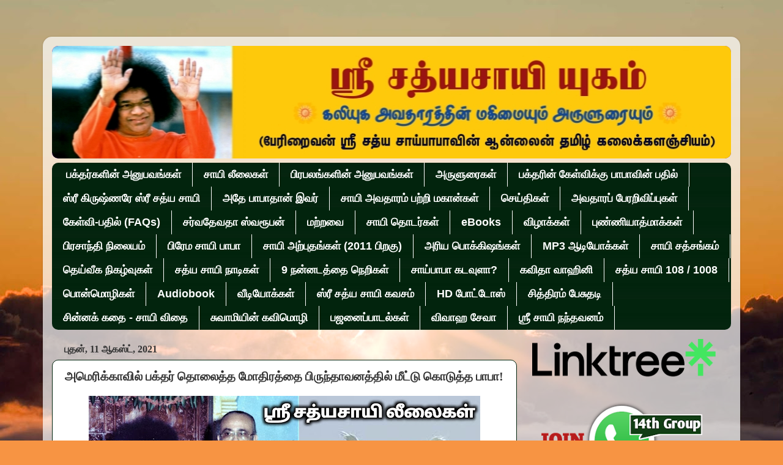

--- FILE ---
content_type: text/html; charset=UTF-8
request_url: https://sathyasaiyugam.blogspot.com/2021/08/blog-post_11.html
body_size: 22069
content:
<!DOCTYPE html>
<html class='v2' dir='ltr' lang='ta' xmlns='http://www.w3.org/1999/xhtml' xmlns:b='http://www.google.com/2005/gml/b' xmlns:data='http://www.google.com/2005/gml/data' xmlns:expr='http://www.google.com/2005/gml/expr'>
<head>
<link href='https://www.blogger.com/static/v1/widgets/335934321-css_bundle_v2.css' rel='stylesheet' type='text/css'/>
<meta content='fPBac23DwC7TzKovqsid5r1RBMXg9ADwyts1A4R5yGw' name='google-site-verification'/>
<meta content='Sri Sathya Sai Baba Tamil, ஸ்ரீ சத்ய சாயிபாபா, ஸ்ரீ சத்ய சாய்பாபா,சாயிபாபா,சாய்பாபா, சாயி தமிழ், புட்டபர்த்தி, பிரசாந்தி நிலையம், குணபர்த்தி, சாயி அவதாரங்கள்,Shirdi sai,Prema Sai,ஷிர்டி சாய்பாபா,பிரேம சாயி' name='keywords'/>
<meta content='width=1100' name='viewport'/>
<meta content='text/html; charset=UTF-8' http-equiv='Content-Type'/>
<meta content='blogger' name='generator'/>
<link href='https://sathyasaiyugam.blogspot.com/favicon.ico' rel='icon' type='image/x-icon'/>
<link href='https://sathyasaiyugam.blogspot.com/2021/08/blog-post_11.html' rel='canonical'/>
<link rel="alternate" type="application/atom+xml" title="Sri Sathya Sai Yugam | ஸ&#3021;ர&#3008; சத&#3021;ய ச&#3006;ய&#3007; ய&#3009;கம&#3021; - Atom" href="https://sathyasaiyugam.blogspot.com/feeds/posts/default" />
<link rel="alternate" type="application/rss+xml" title="Sri Sathya Sai Yugam | ஸ&#3021;ர&#3008; சத&#3021;ய ச&#3006;ய&#3007; ய&#3009;கம&#3021; - RSS" href="https://sathyasaiyugam.blogspot.com/feeds/posts/default?alt=rss" />
<link rel="service.post" type="application/atom+xml" title="Sri Sathya Sai Yugam | ஸ&#3021;ர&#3008; சத&#3021;ய ச&#3006;ய&#3007; ய&#3009;கம&#3021; - Atom" href="https://www.blogger.com/feeds/5604424527700105368/posts/default" />

<link rel="alternate" type="application/atom+xml" title="Sri Sathya Sai Yugam | ஸ&#3021;ர&#3008; சத&#3021;ய ச&#3006;ய&#3007; ய&#3009;கம&#3021; - Atom" href="https://sathyasaiyugam.blogspot.com/feeds/6262702961147349783/comments/default" />
<!--Can't find substitution for tag [blog.ieCssRetrofitLinks]-->
<link href='https://blogger.googleusercontent.com/img/b/R29vZ2xl/AVvXsEioLQ_lO9aYN4x8KGHNbVIfAX5_eTZqs1jLYdSqSwTaRzppmO2l4idYXzdh5_cIS0VnunlTH_faZGyVfnqIKpxY98Od5Pgr7n1cPVO3P9wXKaax-M83XWD_NAesfVismyJsg1sRlwJyfS0Y/w640-h640/20210811_172737.jpg' rel='image_src'/>
<meta content='https://sathyasaiyugam.blogspot.com/2021/08/blog-post_11.html' property='og:url'/>
<meta content='அமெரிக்காவில் பக்தர் தொலைத்த மோதிரத்தை பிருந்தாவனத்தில் மீட்டு கொடுத்த பாபா! ' property='og:title'/>
<meta content='ஸ்ரீ சத்ய சாயி அவதாரத்தின் மகிமையும் அருளுரையும்.' property='og:description'/>
<meta content='https://blogger.googleusercontent.com/img/b/R29vZ2xl/AVvXsEioLQ_lO9aYN4x8KGHNbVIfAX5_eTZqs1jLYdSqSwTaRzppmO2l4idYXzdh5_cIS0VnunlTH_faZGyVfnqIKpxY98Od5Pgr7n1cPVO3P9wXKaax-M83XWD_NAesfVismyJsg1sRlwJyfS0Y/w1200-h630-p-k-no-nu/20210811_172737.jpg' property='og:image'/>
<title>Sri Sathya Sai Yugam | ஸ&#3021;ர&#3008; சத&#3021;ய ச&#3006;ய&#3007; ய&#3009;கம&#3021;: அம&#3014;ர&#3007;க&#3021;க&#3006;வ&#3007;ல&#3021; பக&#3021;தர&#3021; த&#3018;ல&#3016;த&#3021;த ம&#3019;த&#3007;ரத&#3021;த&#3016; ப&#3007;ர&#3009;ந&#3021;த&#3006;வனத&#3021;த&#3007;ல&#3021; ம&#3008;ட&#3021;ட&#3009; க&#3018;ட&#3009;த&#3021;த ப&#3006;ப&#3006;! </title>
<style id='page-skin-1' type='text/css'><!--
/*-----------------------------------------------
Blogger Template Style
Name:     Picture Window
Designer: Blogger
URL:      www.blogger.com
----------------------------------------------- */
/* Variable definitions
====================
<Variable name="keycolor" description="Main Color" type="color" default="#1a222a"/>
<Variable name="body.background" description="Body Background" type="background"
color="#dddddd" default="#111111 url(//themes.googleusercontent.com/image?id=1OACCYOE0-eoTRTfsBuX1NMN9nz599ufI1Jh0CggPFA_sK80AGkIr8pLtYRpNUKPmwtEa) repeat-x fixed top center"/>
<Group description="Page Text" selector="body">
<Variable name="body.font" description="Font" type="font"
default="normal normal 15px Arial, Tahoma, Helvetica, FreeSans, sans-serif"/>
<Variable name="body.text.color" description="Text Color" type="color" default="#333333"/>
</Group>
<Group description="Backgrounds" selector=".body-fauxcolumns-outer">
<Variable name="body.background.color" description="Outer Background" type="color" default="#296695"/>
<Variable name="header.background.color" description="Header Background" type="color" default="transparent"/>
<Variable name="post.background.color" description="Post Background" type="color" default="#ffffff"/>
</Group>
<Group description="Links" selector=".main-outer">
<Variable name="link.color" description="Link Color" type="color" default="#336699"/>
<Variable name="link.visited.color" description="Visited Color" type="color" default="#6699cc"/>
<Variable name="link.hover.color" description="Hover Color" type="color" default="#33aaff"/>
</Group>
<Group description="Blog Title" selector=".header h1">
<Variable name="header.font" description="Title Font" type="font"
default="normal normal 36px Arial, Tahoma, Helvetica, FreeSans, sans-serif"/>
<Variable name="header.text.color" description="Text Color" type="color" default="#ffffff" />
</Group>
<Group description="Tabs Text" selector=".tabs-inner .widget li a">
<Variable name="tabs.font" description="Font" type="font"
default="normal normal 15px Arial, Tahoma, Helvetica, FreeSans, sans-serif"/>
<Variable name="tabs.text.color" description="Text Color" type="color" default="#ffffff"/>
<Variable name="tabs.selected.text.color" description="Selected Color" type="color" default="#02240d"/>
</Group>
<Group description="Tabs Background" selector=".tabs-outer .PageList">
<Variable name="tabs.background.color" description="Background Color" type="color" default="transparent"/>
<Variable name="tabs.selected.background.color" description="Selected Color" type="color" default="transparent"/>
<Variable name="tabs.separator.color" description="Separator Color" type="color" default="transparent"/>
</Group>
<Group description="Post Title" selector="h3.post-title, .comments h4">
<Variable name="post.title.font" description="Title Font" type="font"
default="normal normal 18px Arial, Tahoma, Helvetica, FreeSans, sans-serif"/>
</Group>
<Group description="Date Header" selector=".date-header">
<Variable name="date.header.color" description="Text Color" type="color" default="#333333"/>
</Group>
<Group description="Post" selector=".post">
<Variable name="post.footer.text.color" description="Footer Text Color" type="color" default="#999999"/>
<Variable name="post.border.color" description="Border Color" type="color" default="#dddddd"/>
</Group>
<Group description="Gadgets" selector="h2">
<Variable name="widget.title.font" description="Title Font" type="font"
default="bold normal 13px Arial, Tahoma, Helvetica, FreeSans, sans-serif"/>
<Variable name="widget.title.text.color" description="Title Color" type="color" default="#888888"/>
</Group>
<Group description="Footer" selector=".footer-outer">
<Variable name="footer.text.color" description="Text Color" type="color" default="#cccccc"/>
<Variable name="footer.widget.title.text.color" description="Gadget Title Color" type="color" default="#aaaaaa"/>
</Group>
<Group description="Footer Links" selector=".footer-outer">
<Variable name="footer.link.color" description="Link Color" type="color" default="#99ccee"/>
<Variable name="footer.link.visited.color" description="Visited Color" type="color" default="#77aaee"/>
<Variable name="footer.link.hover.color" description="Hover Color" type="color" default="#33aaff"/>
</Group>
<Variable name="content.margin" description="Content Margin Top" type="length" default="20px" min="0" max="100px"/>
<Variable name="content.padding" description="Content Padding" type="length" default="0" min="0" max="100px"/>
<Variable name="content.background" description="Content Background" type="background"
default="transparent none repeat scroll top left"/>
<Variable name="content.border.radius" description="Content Border Radius" type="length" default="0" min="0" max="100px"/>
<Variable name="content.shadow.spread" description="Content Shadow Spread" type="length" default="0" min="0" max="100px"/>
<Variable name="header.padding" description="Header Padding" type="length" default="0" min="0" max="100px"/>
<Variable name="header.background.gradient" description="Header Gradient" type="url"
default="none"/>
<Variable name="header.border.radius" description="Header Border Radius" type="length" default="0" min="0" max="100px"/>
<Variable name="main.border.radius.top" description="Main Border Radius" type="length" default="20px" min="0" max="100px"/>
<Variable name="footer.border.radius.top" description="Footer Border Radius Top" type="length" default="0" min="0" max="100px"/>
<Variable name="footer.border.radius.bottom" description="Footer Border Radius Bottom" type="length" default="20px" min="0" max="100px"/>
<Variable name="region.shadow.spread" description="Main and Footer Shadow Spread" type="length" default="3px" min="0" max="100px"/>
<Variable name="region.shadow.offset" description="Main and Footer Shadow Offset" type="length" default="1px" min="-50px" max="50px"/>
<Variable name="tabs.background.gradient" description="Tab Background Gradient" type="url" default="none"/>
<Variable name="tab.selected.background.gradient" description="Selected Tab Background" type="url"
default="url(https://resources.blogblog.com/blogblog/data/1kt/transparent/white80.png)"/>
<Variable name="tab.background" description="Tab Background" type="background"
default="transparent url(https://resources.blogblog.com/blogblog/data/1kt/transparent/black50.png) repeat scroll top left"/>
<Variable name="tab.border.radius" description="Tab Border Radius" type="length" default="10px" min="0" max="100px"/>
<Variable name="tab.first.border.radius" description="First Tab Border Radius" type="length" default="10px" min="0" max="100px"/>
<Variable name="tabs.border.radius" description="Tabs Border Radius" type="length" default="0" min="0" max="100px"/>
<Variable name="tabs.spacing" description="Tab Spacing" type="length" default=".25em" min="0" max="10em"/>
<Variable name="tabs.margin.bottom" description="Tab Margin Bottom" type="length" default="0" min="0" max="100px"/>
<Variable name="tabs.margin.sides" description="Tab Margin Sides" type="length" default="20px" min="0" max="100px"/>
<Variable name="main.background" description="Main Background" type="background"
default="transparent url(https://resources.blogblog.com/blogblog/data/1kt/transparent/white80.png) repeat scroll top left"/>
<Variable name="main.padding.sides" description="Main Padding Sides" type="length" default="20px" min="0" max="100px"/>
<Variable name="footer.background" description="Footer Background" type="background"
default="transparent url(https://resources.blogblog.com/blogblog/data/1kt/transparent/black50.png) repeat scroll top left"/>
<Variable name="post.margin.sides" description="Post Margin Sides" type="length" default="-20px" min="-50px" max="50px"/>
<Variable name="post.border.radius" description="Post Border Radius" type="length" default="5px" min="0" max="100px"/>
<Variable name="widget.title.text.transform" description="Widget Title Text Transform" type="string" default="uppercase"/>
<Variable name="mobile.background.overlay" description="Mobile Background Overlay" type="string"
default="transparent none repeat scroll top left"/>
<Variable name="startSide" description="Side where text starts in blog language" type="automatic" default="left"/>
<Variable name="endSide" description="Side where text ends in blog language" type="automatic" default="right"/>
*/
/* Content
----------------------------------------------- */
body {
font: normal normal 15px 'Times New Roman', Times, FreeSerif, serif;
color: #333333;
background: #f79443 url(//themes.googleusercontent.com/image?id=1YK_kIkypmbLpa7gdIiaw1FsCvT-gyA1MlyoCmSbDXblLJ1mXUvy0Y0W-SsOiDgK_OAMs) no-repeat fixed top center /* Credit: RASimon (http://www.istockphoto.com/file_closeup.php?id=4139892&platform=blogger) */;
}
html body .region-inner {
min-width: 0;
max-width: 100%;
width: auto;
}
.content-outer {
font-size: 90%;
}
a:link {
text-decoration:none;
color: #02240d;
}
a:visited {
text-decoration:none;
color: #661199;
}
a:hover {
text-decoration:underline;
color: #0000cc;
}
.content-outer {
background: transparent url(https://resources.blogblog.com/blogblog/data/1kt/transparent/white80.png) repeat scroll top left;
-moz-border-radius: 15px;
-webkit-border-radius: 15px;
-goog-ms-border-radius: 15px;
border-radius: 15px;
-moz-box-shadow: 0 0 3px rgba(0, 0, 0, .15);
-webkit-box-shadow: 0 0 3px rgba(0, 0, 0, .15);
-goog-ms-box-shadow: 0 0 3px rgba(0, 0, 0, .15);
box-shadow: 0 0 3px rgba(0, 0, 0, .15);
margin: 30px auto;
}
.content-inner {
padding: 15px;
}
/* Header
----------------------------------------------- */
.header-outer {
background: #661199 url(https://resources.blogblog.com/blogblog/data/1kt/transparent/header_gradient_shade.png) repeat-x scroll top left;
_background-image: none;
color: #ffffff;
-moz-border-radius: 10px;
-webkit-border-radius: 10px;
-goog-ms-border-radius: 10px;
border-radius: 10px;
}
.Header img, .Header #header-inner {
-moz-border-radius: 10px;
-webkit-border-radius: 10px;
-goog-ms-border-radius: 10px;
border-radius: 10px;
}
.header-inner .Header .titlewrapper,
.header-inner .Header .descriptionwrapper {
padding-left: 30px;
padding-right: 30px;
}
.Header h1 {
font: italic normal 36px Impact, sans-serif;
text-shadow: 1px 1px 3px rgba(0, 0, 0, 0.3);
}
.Header h1 a {
color: #ffffff;
}
.Header .description {
font-size: 130%;
}
/* Tabs
----------------------------------------------- */
.tabs-inner {
margin: .5em 0 0;
padding: 0;
}
.tabs-inner .section {
margin: 0;
}
.tabs-inner .widget ul {
padding: 0;
background: #02240d url(https://resources.blogblog.com/blogblog/data/1kt/transparent/tabs_gradient_shade.png) repeat scroll bottom;
-moz-border-radius: 10px;
-webkit-border-radius: 10px;
-goog-ms-border-radius: 10px;
border-radius: 10px;
}
.tabs-inner .widget li {
border: none;
}
.tabs-inner .widget li a {
display: inline-block;
padding: .5em 1em;
margin-right: 0;
color: #ffffff;
font: normal bold 18px Arial, Tahoma, Helvetica, FreeSans, sans-serif;
-moz-border-radius: 0 0 0 0;
-webkit-border-top-left-radius: 0;
-webkit-border-top-right-radius: 0;
-goog-ms-border-radius: 0 0 0 0;
border-radius: 0 0 0 0;
background: transparent none no-repeat scroll top left;
border-right: 1px solid #ffffff;
}
.tabs-inner .widget li:first-child a {
padding-left: 1.25em;
-moz-border-radius-topleft: 10px;
-moz-border-radius-bottomleft: 10px;
-webkit-border-top-left-radius: 10px;
-webkit-border-bottom-left-radius: 10px;
-goog-ms-border-top-left-radius: 10px;
-goog-ms-border-bottom-left-radius: 10px;
border-top-left-radius: 10px;
border-bottom-left-radius: 10px;
}
.tabs-inner .widget li.selected a,
.tabs-inner .widget li a:hover {
position: relative;
z-index: 1;
background: #ffd966 url(https://resources.blogblog.com/blogblog/data/1kt/transparent/tabs_gradient_shade.png) repeat scroll bottom;
color: #33084c;
-moz-box-shadow: 0 0 0 rgba(0, 0, 0, .15);
-webkit-box-shadow: 0 0 0 rgba(0, 0, 0, .15);
-goog-ms-box-shadow: 0 0 0 rgba(0, 0, 0, .15);
box-shadow: 0 0 0 rgba(0, 0, 0, .15);
}
/* Headings
----------------------------------------------- */
h2 {
font: normal bold 16px 'Times New Roman', Times, FreeSerif, serif;
text-transform: uppercase;
color: #000000;
margin: .5em 0;
}
/* Main
----------------------------------------------- */
.main-outer {
background: transparent none repeat scroll top center;
-moz-border-radius: 0 0 0 0;
-webkit-border-top-left-radius: 0;
-webkit-border-top-right-radius: 0;
-webkit-border-bottom-left-radius: 0;
-webkit-border-bottom-right-radius: 0;
-goog-ms-border-radius: 0 0 0 0;
border-radius: 0 0 0 0;
-moz-box-shadow: 0 0 0 rgba(0, 0, 0, .15);
-webkit-box-shadow: 0 0 0 rgba(0, 0, 0, .15);
-goog-ms-box-shadow: 0 0 0 rgba(0, 0, 0, .15);
box-shadow: 0 0 0 rgba(0, 0, 0, .15);
}
.main-inner {
padding: 15px 5px 20px;
}
.main-inner .column-center-inner {
padding: 0 0;
}
.main-inner .column-left-inner {
padding-left: 0;
}
.main-inner .column-right-inner {
padding-right: 0;
}
/* Posts
----------------------------------------------- */
h3.post-title {
margin: 0;
font: normal bold 20px 'Times New Roman', Times, FreeSerif, serif;
}
.comments h4 {
margin: 1em 0 0;
font: normal bold 20px 'Times New Roman', Times, FreeSerif, serif;
}
.date-header span {
color: #333333;
}
.post-outer {
background-color: #ffffff;
border: solid 1px #02240d;
-moz-border-radius: 10px;
-webkit-border-radius: 10px;
border-radius: 10px;
-goog-ms-border-radius: 10px;
padding: 15px 20px;
margin: 0 -20px 20px;
}
.post-body {
line-height: 1.4;
font-size: 110%;
position: relative;
}
.post-header {
margin: 0 0 1.5em;
color: #999999;
line-height: 1.6;
}
.post-footer {
margin: .5em 0 0;
color: #999999;
line-height: 1.6;
}
#blog-pager {
font-size: 140%
}
#comments .comment-author {
padding-top: 1.5em;
border-top: dashed 1px #ccc;
border-top: dashed 1px rgba(128, 128, 128, .5);
background-position: 0 1.5em;
}
#comments .comment-author:first-child {
padding-top: 0;
border-top: none;
}
.avatar-image-container {
margin: .2em 0 0;
}
/* Comments
----------------------------------------------- */
.comments .comments-content .icon.blog-author {
background-repeat: no-repeat;
background-image: url([data-uri]);
}
.comments .comments-content .loadmore a {
border-top: 1px solid #0000cc;
border-bottom: 1px solid #0000cc;
}
.comments .continue {
border-top: 2px solid #0000cc;
}
/* Widgets
----------------------------------------------- */
.widget ul, .widget #ArchiveList ul.flat {
padding: 0;
list-style: none;
}
.widget ul li, .widget #ArchiveList ul.flat li {
border-top: dashed 1px #ccc;
border-top: dashed 1px rgba(128, 128, 128, .5);
}
.widget ul li:first-child, .widget #ArchiveList ul.flat li:first-child {
border-top: none;
}
.widget .post-body ul {
list-style: disc;
}
.widget .post-body ul li {
border: none;
}
/* Footer
----------------------------------------------- */
.footer-outer {
color:#eeeeee;
background: transparent url(https://resources.blogblog.com/blogblog/data/1kt/transparent/black50.png) repeat scroll top left;
-moz-border-radius: 10px 10px 10px 10px;
-webkit-border-top-left-radius: 10px;
-webkit-border-top-right-radius: 10px;
-webkit-border-bottom-left-radius: 10px;
-webkit-border-bottom-right-radius: 10px;
-goog-ms-border-radius: 10px 10px 10px 10px;
border-radius: 10px 10px 10px 10px;
-moz-box-shadow: 0 0 0 rgba(0, 0, 0, .15);
-webkit-box-shadow: 0 0 0 rgba(0, 0, 0, .15);
-goog-ms-box-shadow: 0 0 0 rgba(0, 0, 0, .15);
box-shadow: 0 0 0 rgba(0, 0, 0, .15);
}
.footer-inner {
padding: 10px 5px 20px;
}
.footer-outer a {
color: #ffddee;
}
.footer-outer a:visited {
color: #cc99b2;
}
.footer-outer a:hover {
color: #ffffff;
}
.footer-outer .widget h2 {
color: #bbbbbb;
}
/* Mobile
----------------------------------------------- */
html body.mobile {
height: auto;
}
html body.mobile {
min-height: 480px;
background-size: 100% auto;
}
.mobile .body-fauxcolumn-outer {
background: transparent none repeat scroll top left;
}
html .mobile .mobile-date-outer, html .mobile .blog-pager {
border-bottom: none;
background: transparent none repeat scroll top center;
margin-bottom: 10px;
}
.mobile .date-outer {
background: transparent none repeat scroll top center;
}
.mobile .header-outer, .mobile .main-outer,
.mobile .post-outer, .mobile .footer-outer {
-moz-border-radius: 0;
-webkit-border-radius: 0;
-goog-ms-border-radius: 0;
border-radius: 0;
}
.mobile .content-outer,
.mobile .main-outer,
.mobile .post-outer {
background: inherit;
border: none;
}
.mobile .content-outer {
font-size: 100%;
}
.mobile-link-button {
background-color: #02240d;
}
.mobile-link-button a:link, .mobile-link-button a:visited {
color: #ffffff;
}
.mobile-index-contents {
color: #333333;
}
.mobile .tabs-inner .PageList .widget-content {
background: #ffd966 url(https://resources.blogblog.com/blogblog/data/1kt/transparent/tabs_gradient_shade.png) repeat scroll bottom;
color: #33084c;
}
.mobile .tabs-inner .PageList .widget-content .pagelist-arrow {
border-left: 1px solid #ffffff;
}

--></style>
<style id='template-skin-1' type='text/css'><!--
body {
min-width: 1140px;
}
.content-outer, .content-fauxcolumn-outer, .region-inner {
min-width: 1140px;
max-width: 1140px;
_width: 1140px;
}
.main-inner .columns {
padding-left: 0px;
padding-right: 350px;
}
.main-inner .fauxcolumn-center-outer {
left: 0px;
right: 350px;
/* IE6 does not respect left and right together */
_width: expression(this.parentNode.offsetWidth -
parseInt("0px") -
parseInt("350px") + 'px');
}
.main-inner .fauxcolumn-left-outer {
width: 0px;
}
.main-inner .fauxcolumn-right-outer {
width: 350px;
}
.main-inner .column-left-outer {
width: 0px;
right: 100%;
margin-left: -0px;
}
.main-inner .column-right-outer {
width: 350px;
margin-right: -350px;
}
#layout {
min-width: 0;
}
#layout .content-outer {
min-width: 0;
width: 800px;
}
#layout .region-inner {
min-width: 0;
width: auto;
}
body#layout div.add_widget {
padding: 8px;
}
body#layout div.add_widget a {
margin-left: 32px;
}
--></style>
<style>
    body {background-image:url(\/\/themes.googleusercontent.com\/image?id=1YK_kIkypmbLpa7gdIiaw1FsCvT-gyA1MlyoCmSbDXblLJ1mXUvy0Y0W-SsOiDgK_OAMs);}
    
@media (max-width: 200px) { body {background-image:url(\/\/themes.googleusercontent.com\/image?id=1YK_kIkypmbLpa7gdIiaw1FsCvT-gyA1MlyoCmSbDXblLJ1mXUvy0Y0W-SsOiDgK_OAMs&options=w200);}}
@media (max-width: 400px) and (min-width: 201px) { body {background-image:url(\/\/themes.googleusercontent.com\/image?id=1YK_kIkypmbLpa7gdIiaw1FsCvT-gyA1MlyoCmSbDXblLJ1mXUvy0Y0W-SsOiDgK_OAMs&options=w400);}}
@media (max-width: 800px) and (min-width: 401px) { body {background-image:url(\/\/themes.googleusercontent.com\/image?id=1YK_kIkypmbLpa7gdIiaw1FsCvT-gyA1MlyoCmSbDXblLJ1mXUvy0Y0W-SsOiDgK_OAMs&options=w800);}}
@media (max-width: 1200px) and (min-width: 801px) { body {background-image:url(\/\/themes.googleusercontent.com\/image?id=1YK_kIkypmbLpa7gdIiaw1FsCvT-gyA1MlyoCmSbDXblLJ1mXUvy0Y0W-SsOiDgK_OAMs&options=w1200);}}
/* Last tag covers anything over one higher than the previous max-size cap. */
@media (min-width: 1201px) { body {background-image:url(\/\/themes.googleusercontent.com\/image?id=1YK_kIkypmbLpa7gdIiaw1FsCvT-gyA1MlyoCmSbDXblLJ1mXUvy0Y0W-SsOiDgK_OAMs&options=w1600);}}
  </style>
<script type='text/javascript'>
        (function(i,s,o,g,r,a,m){i['GoogleAnalyticsObject']=r;i[r]=i[r]||function(){
        (i[r].q=i[r].q||[]).push(arguments)},i[r].l=1*new Date();a=s.createElement(o),
        m=s.getElementsByTagName(o)[0];a.async=1;a.src=g;m.parentNode.insertBefore(a,m)
        })(window,document,'script','https://www.google-analytics.com/analytics.js','ga');
        ga('create', 'UA-238622843-1', 'auto', 'blogger');
        ga('blogger.send', 'pageview');
      </script>
<script async='async' src='https://platform-api.sharethis.com/js/sharethis.js#property=5d8f18213b04e500192a8c34&product=sop' type='text/javascript'></script>
<link href='https://www.blogger.com/dyn-css/authorization.css?targetBlogID=5604424527700105368&amp;zx=45325e2d-ef11-447e-96f9-2cbd021ac5a0' media='none' onload='if(media!=&#39;all&#39;)media=&#39;all&#39;' rel='stylesheet'/><noscript><link href='https://www.blogger.com/dyn-css/authorization.css?targetBlogID=5604424527700105368&amp;zx=45325e2d-ef11-447e-96f9-2cbd021ac5a0' rel='stylesheet'/></noscript>
<meta name='google-adsense-platform-account' content='ca-host-pub-1556223355139109'/>
<meta name='google-adsense-platform-domain' content='blogspot.com'/>

</head>
<body class='loading'>
<div class='navbar no-items section' id='navbar' name='Navbar'>
</div>
<div class='body-fauxcolumns'>
<div class='fauxcolumn-outer body-fauxcolumn-outer'>
<div class='cap-top'>
<div class='cap-left'></div>
<div class='cap-right'></div>
</div>
<div class='fauxborder-left'>
<div class='fauxborder-right'></div>
<div class='fauxcolumn-inner'>
</div>
</div>
<div class='cap-bottom'>
<div class='cap-left'></div>
<div class='cap-right'></div>
</div>
</div>
</div>
<div class='content'>
<div class='content-fauxcolumns'>
<div class='fauxcolumn-outer content-fauxcolumn-outer'>
<div class='cap-top'>
<div class='cap-left'></div>
<div class='cap-right'></div>
</div>
<div class='fauxborder-left'>
<div class='fauxborder-right'></div>
<div class='fauxcolumn-inner'>
</div>
</div>
<div class='cap-bottom'>
<div class='cap-left'></div>
<div class='cap-right'></div>
</div>
</div>
</div>
<div class='content-outer'>
<div class='content-cap-top cap-top'>
<div class='cap-left'></div>
<div class='cap-right'></div>
</div>
<div class='fauxborder-left content-fauxborder-left'>
<div class='fauxborder-right content-fauxborder-right'></div>
<div class='content-inner'>
<header>
<div class='header-outer'>
<div class='header-cap-top cap-top'>
<div class='cap-left'></div>
<div class='cap-right'></div>
</div>
<div class='fauxborder-left header-fauxborder-left'>
<div class='fauxborder-right header-fauxborder-right'></div>
<div class='region-inner header-inner'>
<div class='header section' id='header' name='மேற்குறிப்பு'><div class='widget Header' data-version='1' id='Header1'>
<div id='header-inner'>
<a href='https://sathyasaiyugam.blogspot.com/' style='display: block'>
<img alt='Sri Sathya Sai Yugam | ஸ்ரீ சத்ய சாயி யுகம்' height='184px; ' id='Header1_headerimg' src='https://blogger.googleusercontent.com/img/a/AVvXsEjtmRfdeF0jR2vDT3p7qc0XnOJ2zgvERR1dwnM4mdA4Atdf-zaj1KKH-kZ-gK-4JRPHifkwFrlbp4V07-5Fe8nVelLvuweZGct9mz5JEOAH6FYj3m2Ac2PidGjvpVswvtZj1Xqd8_FMfH7pdeP-bBhOloOd87hrRkxKrd-qCO1QFoXnlO37DJ1jQHRz97Sv=s1174' style='display: block' width='1174px; '/>
</a>
</div>
</div></div>
</div>
</div>
<div class='header-cap-bottom cap-bottom'>
<div class='cap-left'></div>
<div class='cap-right'></div>
</div>
</div>
</header>
<div class='tabs-outer'>
<div class='tabs-cap-top cap-top'>
<div class='cap-left'></div>
<div class='cap-right'></div>
</div>
<div class='fauxborder-left tabs-fauxborder-left'>
<div class='fauxborder-right tabs-fauxborder-right'></div>
<div class='region-inner tabs-inner'>
<div class='tabs section' id='crosscol' name='மேற்குறிப்பையும் உள்ளடக்கத்தையும் பிரிக்கும் நெடுவரிசை'><div class='widget Label' data-version='1' id='Label2'>
<h2>தல&#3016;ப&#3021;ப&#3009;</h2>
<div class='widget-content list-label-widget-content'>
<ul>
<li>
<a dir='ltr' href='https://sathyasaiyugam.blogspot.com/search/label/%E0%AE%AA%E0%AE%95%E0%AF%8D%E0%AE%A4%E0%AE%B0%E0%AF%8D%E0%AE%95%E0%AE%B3%E0%AE%BF%E0%AE%A9%E0%AF%8D%20%E0%AE%85%E0%AE%A9%E0%AF%81%E0%AE%AA%E0%AE%B5%E0%AE%99%E0%AF%8D%E0%AE%95%E0%AE%B3%E0%AF%8D'>பக&#3021;தர&#3021;கள&#3007;ன&#3021; அன&#3009;பவங&#3021;கள&#3021;</a>
</li>
<li>
<a dir='ltr' href='https://sathyasaiyugam.blogspot.com/search/label/%E0%AE%9A%E0%AE%BE%E0%AE%AF%E0%AE%BF%20%E0%AE%B2%E0%AF%80%E0%AE%B2%E0%AF%88%E0%AE%95%E0%AE%B3%E0%AF%8D'>ச&#3006;ய&#3007; ல&#3008;ல&#3016;கள&#3021;</a>
</li>
<li>
<a dir='ltr' href='https://sathyasaiyugam.blogspot.com/search/label/%E0%AE%AA%E0%AE%BF%E0%AE%B0%E0%AE%AA%E0%AE%B2%E0%AE%99%E0%AF%8D%E0%AE%95%E0%AE%B3%E0%AE%BF%E0%AE%A9%E0%AF%8D%20%E0%AE%85%E0%AE%A9%E0%AF%81%E0%AE%AA%E0%AE%B5%E0%AE%99%E0%AF%8D%E0%AE%95%E0%AE%B3%E0%AF%8D'>ப&#3007;ரபலங&#3021;கள&#3007;ன&#3021; அன&#3009;பவங&#3021;கள&#3021;</a>
</li>
<li>
<a dir='ltr' href='https://sathyasaiyugam.blogspot.com/search/label/%E0%AE%85%E0%AE%B0%E0%AF%81%E0%AE%B3%E0%AF%81%E0%AE%B0%E0%AF%88%E0%AE%95%E0%AE%B3%E0%AF%8D'>அர&#3009;ள&#3009;ர&#3016;கள&#3021;</a>
</li>
<li>
<a dir='ltr' href='https://sathyasaiyugam.blogspot.com/search/label/%E0%AE%AA%E0%AE%95%E0%AF%8D%E0%AE%A4%E0%AE%B0%E0%AE%BF%E0%AE%A9%E0%AF%8D%20%E0%AE%95%E0%AF%87%E0%AE%B3%E0%AF%8D%E0%AE%B5%E0%AE%BF%E0%AE%95%E0%AF%8D%E0%AE%95%E0%AF%81%20%E0%AE%AA%E0%AE%BE%E0%AE%AA%E0%AE%BE%E0%AE%B5%E0%AE%BF%E0%AE%A9%E0%AF%8D%20%E0%AE%AA%E0%AE%A4%E0%AE%BF%E0%AE%B2%E0%AF%8D'>பக&#3021;தர&#3007;ன&#3021; க&#3015;ள&#3021;வ&#3007;க&#3021;க&#3009; ப&#3006;ப&#3006;வ&#3007;ன&#3021; பத&#3007;ல&#3021;</a>
</li>
<li>
<a dir='ltr' href='https://sathyasaiyugam.blogspot.com/search/label/%E0%AE%B8%E0%AF%8D%E0%AE%B0%E0%AF%80%20%E0%AE%95%E0%AE%BF%E0%AE%B0%E0%AF%81%E0%AE%B7%E0%AF%8D%E0%AE%A3%E0%AE%B0%E0%AF%87%20%E0%AE%B8%E0%AF%8D%E0%AE%B0%E0%AF%80%20%E0%AE%9A%E0%AE%A4%E0%AF%8D%E0%AE%AF%20%E0%AE%9A%E0%AE%BE%E0%AE%AF%E0%AE%BF'>ஸ&#3021;ர&#3008; க&#3007;ர&#3009;ஷ&#3021;ணர&#3015; ஸ&#3021;ர&#3008; சத&#3021;ய ச&#3006;ய&#3007;</a>
</li>
<li>
<a dir='ltr' href='https://sathyasaiyugam.blogspot.com/search/label/%E0%AE%85%E0%AE%A4%E0%AF%87%20%E0%AE%AA%E0%AE%BE%E0%AE%AA%E0%AE%BE%E0%AE%A4%E0%AE%BE%E0%AE%A9%E0%AF%8D%20%E0%AE%87%E0%AE%B5%E0%AE%B0%E0%AF%8D'>அத&#3015; ப&#3006;ப&#3006;த&#3006;ன&#3021; இவர&#3021;</a>
</li>
<li>
<a dir='ltr' href='https://sathyasaiyugam.blogspot.com/search/label/%E0%AE%9A%E0%AE%BE%E0%AE%AF%E0%AE%BF%20%E0%AE%85%E0%AE%B5%E0%AE%A4%E0%AE%BE%E0%AE%B0%E0%AE%AE%E0%AF%8D%20%E0%AE%AA%E0%AE%B1%E0%AF%8D%E0%AE%B1%E0%AE%BF%20%E0%AE%AE%E0%AE%95%E0%AE%BE%E0%AE%A9%E0%AF%8D%E0%AE%95%E0%AE%B3%E0%AF%8D'>ச&#3006;ய&#3007; அவத&#3006;ரம&#3021; பற&#3021;ற&#3007; மக&#3006;ன&#3021;கள&#3021;</a>
</li>
<li>
<a dir='ltr' href='https://sathyasaiyugam.blogspot.com/search/label/%E0%AE%9A%E0%AF%86%E0%AE%AF%E0%AF%8D%E0%AE%A4%E0%AE%BF%E0%AE%95%E0%AE%B3%E0%AF%8D'>ச&#3014;ய&#3021;த&#3007;கள&#3021;</a>
</li>
<li>
<a dir='ltr' href='https://sathyasaiyugam.blogspot.com/search/label/%E0%AE%85%E0%AE%B5%E0%AE%A4%E0%AE%BE%E0%AE%B0%E0%AE%AA%E0%AF%8D%20%E0%AE%AA%E0%AF%87%E0%AE%B0%E0%AE%B1%E0%AE%BF%E0%AE%B5%E0%AE%BF%E0%AE%AA%E0%AF%8D%E0%AE%AA%E0%AF%81%E0%AE%95%E0%AE%B3%E0%AF%8D'>அவத&#3006;ரப&#3021; ப&#3015;ரற&#3007;வ&#3007;ப&#3021;ப&#3009;கள&#3021;</a>
</li>
<li>
<a dir='ltr' href='https://sathyasaiyugam.blogspot.com/search/label/%E0%AE%95%E0%AF%87%E0%AE%B3%E0%AF%8D%E0%AE%B5%E0%AE%BF-%E0%AE%AA%E0%AE%A4%E0%AE%BF%E0%AE%B2%E0%AF%8D%20%28FAQs%29'>க&#3015;ள&#3021;வ&#3007;-பத&#3007;ல&#3021; (FAQs)</a>
</li>
<li>
<a dir='ltr' href='https://sathyasaiyugam.blogspot.com/search/label/%E0%AE%9A%E0%AE%B0%E0%AF%8D%E0%AE%B5%E0%AE%A4%E0%AF%87%E0%AE%B5%E0%AE%A4%E0%AE%BE%20%E0%AE%B8%E0%AF%8D%E0%AE%B5%E0%AE%B0%E0%AF%82%E0%AE%AA%E0%AE%A9%E0%AF%8D'>சர&#3021;வத&#3015;வத&#3006; ஸ&#3021;வர&#3010;பன&#3021;</a>
</li>
<li>
<a dir='ltr' href='https://sathyasaiyugam.blogspot.com/search/label/%E0%AE%AE%E0%AE%B1%E0%AF%8D%E0%AE%B1%E0%AE%B5%E0%AF%88'>மற&#3021;றவ&#3016;</a>
</li>
<li>
<a dir='ltr' href='https://sathyasaiyugam.blogspot.com/search/label/%E0%AE%9A%E0%AE%BE%E0%AE%AF%E0%AE%BF%20%E0%AE%A4%E0%AF%8A%E0%AE%9F%E0%AE%B0%E0%AF%8D%E0%AE%95%E0%AE%B3%E0%AF%8D'>ச&#3006;ய&#3007; த&#3018;டர&#3021;கள&#3021;</a>
</li>
<li>
<a dir='ltr' href='https://sathyasaiyugam.blogspot.com/search/label/eBooks'>eBooks</a>
</li>
<li>
<a dir='ltr' href='https://sathyasaiyugam.blogspot.com/search/label/%E0%AE%B5%E0%AE%BF%E0%AE%B4%E0%AE%BE%E0%AE%95%E0%AF%8D%E0%AE%95%E0%AE%B3%E0%AF%8D'>வ&#3007;ழ&#3006;க&#3021;கள&#3021;</a>
</li>
<li>
<a dir='ltr' href='https://sathyasaiyugam.blogspot.com/search/label/%E0%AE%AA%E0%AF%81%E0%AE%A3%E0%AF%8D%E0%AE%A3%E0%AE%BF%E0%AE%AF%E0%AE%BE%E0%AE%A4%E0%AF%8D%E0%AE%AE%E0%AE%BE%E0%AE%95%E0%AF%8D%E0%AE%95%E0%AE%B3%E0%AF%8D'>ப&#3009;ண&#3021;ண&#3007;ய&#3006;த&#3021;ம&#3006;க&#3021;கள&#3021;</a>
</li>
<li>
<a dir='ltr' href='https://sathyasaiyugam.blogspot.com/search/label/%E0%AE%AA%E0%AE%BF%E0%AE%B0%E0%AE%9A%E0%AE%BE%E0%AE%A8%E0%AF%8D%E0%AE%A4%E0%AE%BF%20%E0%AE%A8%E0%AE%BF%E0%AE%B2%E0%AF%88%E0%AE%AF%E0%AE%AE%E0%AF%8D'>ப&#3007;ரச&#3006;ந&#3021;த&#3007; ந&#3007;ல&#3016;யம&#3021;</a>
</li>
<li>
<a dir='ltr' href='https://sathyasaiyugam.blogspot.com/search/label/%E0%AE%AA%E0%AE%BF%E0%AE%B0%E0%AF%87%E0%AE%AE%20%E0%AE%9A%E0%AE%BE%E0%AE%AF%E0%AE%BF%20%E0%AE%AA%E0%AE%BE%E0%AE%AA%E0%AE%BE'>ப&#3007;ர&#3015;ம ச&#3006;ய&#3007; ப&#3006;ப&#3006;</a>
</li>
<li>
<a dir='ltr' href='https://sathyasaiyugam.blogspot.com/search/label/%E0%AE%9A%E0%AE%BE%E0%AE%AF%E0%AE%BF%20%E0%AE%85%E0%AE%B1%E0%AF%8D%E0%AE%AA%E0%AF%81%E0%AE%A4%E0%AE%99%E0%AF%8D%E0%AE%95%E0%AE%B3%E0%AF%8D%20%282011%20%E0%AE%AA%E0%AE%BF%E0%AE%B1%E0%AE%95%E0%AF%81%29'>ச&#3006;ய&#3007; அற&#3021;ப&#3009;தங&#3021;கள&#3021; (2011 ப&#3007;றக&#3009;)</a>
</li>
<li>
<a dir='ltr' href='https://sathyasaiyugam.blogspot.com/search/label/%E0%AE%85%E0%AE%B0%E0%AE%BF%E0%AE%AF%20%E0%AE%AA%E0%AF%8A%E0%AE%95%E0%AF%8D%E0%AE%95%E0%AE%BF%E0%AE%B7%E0%AE%99%E0%AF%8D%E0%AE%95%E0%AE%B3%E0%AF%8D'>அர&#3007;ய ப&#3018;க&#3021;க&#3007;ஷங&#3021;கள&#3021;</a>
</li>
<li>
<a dir='ltr' href='https://sathyasaiyugam.blogspot.com/search/label/MP3%20%E0%AE%86%E0%AE%9F%E0%AE%BF%E0%AE%AF%E0%AF%8B%E0%AE%95%E0%AF%8D%E0%AE%95%E0%AE%B3%E0%AF%8D'>MP3 ஆட&#3007;ய&#3019;க&#3021;கள&#3021;</a>
</li>
<li>
<a dir='ltr' href='https://sathyasaiyugam.blogspot.com/search/label/%E0%AE%9A%E0%AE%BE%E0%AE%AF%E0%AE%BF%20%E0%AE%9A%E0%AE%A4%E0%AF%8D%E0%AE%9A%E0%AE%99%E0%AF%8D%E0%AE%95%E0%AE%AE%E0%AF%8D'>ச&#3006;ய&#3007; சத&#3021;சங&#3021;கம&#3021;</a>
</li>
<li>
<a dir='ltr' href='https://sathyasaiyugam.blogspot.com/search/label/%E0%AE%A4%E0%AF%86%E0%AE%AF%E0%AF%8D%E0%AE%B5%E0%AF%80%E0%AE%95%20%E0%AE%A8%E0%AE%BF%E0%AE%95%E0%AE%B4%E0%AF%8D%E0%AE%B5%E0%AF%81%E0%AE%95%E0%AE%B3%E0%AF%8D'>த&#3014;ய&#3021;வ&#3008;க ந&#3007;கழ&#3021;வ&#3009;கள&#3021;</a>
</li>
<li>
<a dir='ltr' href='https://sathyasaiyugam.blogspot.com/search/label/%E0%AE%9A%E0%AE%A4%E0%AF%8D%E0%AE%AF%20%E0%AE%9A%E0%AE%BE%E0%AE%AF%E0%AE%BF%20%E0%AE%A8%E0%AE%BE%E0%AE%9F%E0%AE%BF%E0%AE%95%E0%AE%B3%E0%AF%8D'>சத&#3021;ய ச&#3006;ய&#3007; ந&#3006;ட&#3007;கள&#3021;</a>
</li>
<li>
<a dir='ltr' href='https://sathyasaiyugam.blogspot.com/search/label/9%20%E0%AE%A8%E0%AE%A9%E0%AF%8D%E0%AE%A9%E0%AE%9F%E0%AE%A4%E0%AF%8D%E0%AE%A4%E0%AF%88%20%E0%AE%A8%E0%AF%86%E0%AE%B1%E0%AE%BF%E0%AE%95%E0%AE%B3%E0%AF%8D'>9 நன&#3021;னடத&#3021;த&#3016; ந&#3014;ற&#3007;கள&#3021;</a>
</li>
<li>
<a dir='ltr' href='https://sathyasaiyugam.blogspot.com/search/label/%E0%AE%9A%E0%AE%BE%E0%AE%AF%E0%AF%8D%E0%AE%AA%E0%AE%BE%E0%AE%AA%E0%AE%BE%20%E0%AE%95%E0%AE%9F%E0%AE%B5%E0%AF%81%E0%AE%B3%E0%AE%BE%3F'>ச&#3006;ய&#3021;ப&#3006;ப&#3006; கடவ&#3009;ள&#3006;?</a>
</li>
<li>
<a dir='ltr' href='https://sathyasaiyugam.blogspot.com/search/label/%E0%AE%95%E0%AE%B5%E0%AE%BF%E0%AE%A4%E0%AE%BE%20%E0%AE%B5%E0%AE%BE%E0%AE%B9%E0%AE%BF%E0%AE%A9%E0%AE%BF'>கவ&#3007;த&#3006; வ&#3006;ஹ&#3007;ன&#3007;</a>
</li>
<li>
<a dir='ltr' href='https://sathyasaiyugam.blogspot.com/search/label/%E0%AE%9A%E0%AE%A4%E0%AF%8D%E0%AE%AF%20%E0%AE%9A%E0%AE%BE%E0%AE%AF%E0%AE%BF%20108%20%2F%201008'>சத&#3021;ய ச&#3006;ய&#3007; 108 / 1008</a>
</li>
<li>
<a dir='ltr' href='https://sathyasaiyugam.blogspot.com/search/label/%E0%AE%AA%E0%AF%8A%E0%AE%A9%E0%AF%8D%E0%AE%AE%E0%AF%8A%E0%AE%B4%E0%AE%BF%E0%AE%95%E0%AE%B3%E0%AF%8D'>ப&#3018;ன&#3021;ம&#3018;ழ&#3007;கள&#3021;</a>
</li>
<li>
<a dir='ltr' href='https://sathyasaiyugam.blogspot.com/search/label/Audiobook'>Audiobook</a>
</li>
<li>
<a dir='ltr' href='https://sathyasaiyugam.blogspot.com/search/label/%E0%AE%B5%E0%AF%80%E0%AE%9F%E0%AE%BF%E0%AE%AF%E0%AF%8B%E0%AE%95%E0%AF%8D%E0%AE%95%E0%AE%B3%E0%AF%8D'>வ&#3008;ட&#3007;ய&#3019;க&#3021;கள&#3021;</a>
</li>
<li>
<a dir='ltr' href='https://sathyasaiyugam.blogspot.com/search/label/%E0%AE%B8%E0%AF%8D%E0%AE%B0%E0%AF%80%20%E0%AE%9A%E0%AE%A4%E0%AF%8D%E0%AE%AF%20%E0%AE%9A%E0%AE%BE%E0%AE%AF%E0%AE%BF%20%E0%AE%95%E0%AE%B5%E0%AE%9A%E0%AE%AE%E0%AF%8D'>ஸ&#3021;ர&#3008; சத&#3021;ய ச&#3006;ய&#3007; கவசம&#3021;</a>
</li>
<li>
<a dir='ltr' href='https://sathyasaiyugam.blogspot.com/search/label/HD%20%E0%AE%AA%E0%AF%8B%E0%AE%9F%E0%AF%8D%E0%AE%9F%E0%AF%8B%E0%AE%B8%E0%AF%8D'>HD ப&#3019;ட&#3021;ட&#3019;ஸ&#3021;</a>
</li>
<li>
<a dir='ltr' href='https://sathyasaiyugam.blogspot.com/search/label/%E0%AE%9A%E0%AE%BF%E0%AE%A4%E0%AF%8D%E0%AE%A4%E0%AE%BF%E0%AE%B0%E0%AE%AE%E0%AF%8D%20%E0%AE%AA%E0%AF%87%E0%AE%9A%E0%AF%81%E0%AE%A4%E0%AE%9F%E0%AE%BF'>ச&#3007;த&#3021;த&#3007;ரம&#3021; ப&#3015;ச&#3009;தட&#3007;</a>
</li>
<li>
<a dir='ltr' href='https://sathyasaiyugam.blogspot.com/search/label/%E0%AE%9A%E0%AE%BF%E0%AE%A9%E0%AF%8D%E0%AE%A9%E0%AE%95%E0%AF%8D%20%E0%AE%95%E0%AE%A4%E0%AF%88%20-%20%E0%AE%9A%E0%AE%BE%E0%AE%AF%E0%AE%BF%20%E0%AE%B5%E0%AE%BF%E0%AE%A4%E0%AF%88'>ச&#3007;ன&#3021;னக&#3021; கத&#3016; - ச&#3006;ய&#3007; வ&#3007;த&#3016;</a>
</li>
<li>
<a dir='ltr' href='https://sathyasaiyugam.blogspot.com/search/label/%E0%AE%9A%E0%AF%81%E0%AE%B5%E0%AE%BE%E0%AE%AE%E0%AE%BF%E0%AE%AF%E0%AE%BF%E0%AE%A9%E0%AF%8D%20%E0%AE%95%E0%AE%B5%E0%AE%BF%E0%AE%AE%E0%AF%8A%E0%AE%B4%E0%AE%BF'>ச&#3009;வ&#3006;ம&#3007;ய&#3007;ன&#3021; கவ&#3007;ம&#3018;ழ&#3007;</a>
</li>
<li>
<a dir='ltr' href='https://sathyasaiyugam.blogspot.com/search/label/%E0%AE%AA%E0%AE%9C%E0%AE%A9%E0%AF%88%E0%AE%AA%E0%AF%8D%E0%AE%AA%E0%AE%BE%E0%AE%9F%E0%AE%B2%E0%AF%8D%E0%AE%95%E0%AE%B3%E0%AF%8D'>பஜன&#3016;ப&#3021;ப&#3006;டல&#3021;கள&#3021;</a>
</li>
<li>
<a dir='ltr' href='https://sathyasaiyugam.blogspot.com/search/label/%E0%AE%B5%E0%AE%BF%E0%AE%B5%E0%AE%BE%E0%AE%B9%C2%A0%E0%AE%9A%E0%AF%87%E0%AE%B5%E0%AE%BE'>வ&#3007;வ&#3006;ஹ&#160;ச&#3015;வ&#3006;</a>
</li>
<li>
<a dir='ltr' href='https://sathyasaiyugam.blogspot.com/search/label/%E0%AE%B6%E0%AF%8D%E0%AE%B0%E0%AF%80%20%E0%AE%9A%E0%AE%BE%E0%AE%AF%E0%AE%BF%20%E0%AE%A8%E0%AE%A8%E0%AF%8D%E0%AE%A4%E0%AE%B5%E0%AE%A9%E0%AE%AE%E0%AF%8D'>ஶ&#3021;ர&#3008; ச&#3006;ய&#3007; நந&#3021;தவனம&#3021;</a>
</li>
</ul>
<div class='clear'></div>
</div>
</div></div>
<div class='tabs no-items section' id='crosscol-overflow' name='Cross-Column 2'></div>
</div>
</div>
<div class='tabs-cap-bottom cap-bottom'>
<div class='cap-left'></div>
<div class='cap-right'></div>
</div>
</div>
<div class='main-outer'>
<div class='main-cap-top cap-top'>
<div class='cap-left'></div>
<div class='cap-right'></div>
</div>
<div class='fauxborder-left main-fauxborder-left'>
<div class='fauxborder-right main-fauxborder-right'></div>
<div class='region-inner main-inner'>
<div class='columns fauxcolumns'>
<div class='fauxcolumn-outer fauxcolumn-center-outer'>
<div class='cap-top'>
<div class='cap-left'></div>
<div class='cap-right'></div>
</div>
<div class='fauxborder-left'>
<div class='fauxborder-right'></div>
<div class='fauxcolumn-inner'>
</div>
</div>
<div class='cap-bottom'>
<div class='cap-left'></div>
<div class='cap-right'></div>
</div>
</div>
<div class='fauxcolumn-outer fauxcolumn-left-outer'>
<div class='cap-top'>
<div class='cap-left'></div>
<div class='cap-right'></div>
</div>
<div class='fauxborder-left'>
<div class='fauxborder-right'></div>
<div class='fauxcolumn-inner'>
</div>
</div>
<div class='cap-bottom'>
<div class='cap-left'></div>
<div class='cap-right'></div>
</div>
</div>
<div class='fauxcolumn-outer fauxcolumn-right-outer'>
<div class='cap-top'>
<div class='cap-left'></div>
<div class='cap-right'></div>
</div>
<div class='fauxborder-left'>
<div class='fauxborder-right'></div>
<div class='fauxcolumn-inner'>
</div>
</div>
<div class='cap-bottom'>
<div class='cap-left'></div>
<div class='cap-right'></div>
</div>
</div>
<!-- corrects IE6 width calculation -->
<div class='columns-inner'>
<div class='column-center-outer'>
<div class='column-center-inner'>
<div class='main section' id='main' name='முதன்மை'><div class='widget Blog' data-version='1' id='Blog1'>
<div class='blog-posts hfeed'>

          <div class="date-outer">
        
<h2 class='date-header'><span>ப&#3009;தன&#3021;, 11 ஆகஸ&#3021;ட&#3021;, 2021</span></h2>

          <div class="date-posts">
        
<div class='post-outer'>
<div class='post hentry uncustomized-post-template' itemprop='blogPost' itemscope='itemscope' itemtype='http://schema.org/BlogPosting'>
<meta content='https://blogger.googleusercontent.com/img/b/R29vZ2xl/AVvXsEioLQ_lO9aYN4x8KGHNbVIfAX5_eTZqs1jLYdSqSwTaRzppmO2l4idYXzdh5_cIS0VnunlTH_faZGyVfnqIKpxY98Od5Pgr7n1cPVO3P9wXKaax-M83XWD_NAesfVismyJsg1sRlwJyfS0Y/w640-h640/20210811_172737.jpg' itemprop='image_url'/>
<meta content='5604424527700105368' itemprop='blogId'/>
<meta content='6262702961147349783' itemprop='postId'/>
<a name='6262702961147349783'></a>
<h3 class='post-title entry-title' itemprop='name'>
அம&#3014;ர&#3007;க&#3021;க&#3006;வ&#3007;ல&#3021; பக&#3021;தர&#3021; த&#3018;ல&#3016;த&#3021;த ம&#3019;த&#3007;ரத&#3021;த&#3016; ப&#3007;ர&#3009;ந&#3021;த&#3006;வனத&#3021;த&#3007;ல&#3021; ம&#3008;ட&#3021;ட&#3009; க&#3018;ட&#3009;த&#3021;த ப&#3006;ப&#3006;! 
</h3>
<div class='post-header'>
<div class='post-header-line-1'></div>
</div>
<div class='post-body entry-content' id='post-body-6262702961147349783' itemprop='description articleBody'>
<div class="separator" style="clear: both; text-align: center;"><a href="https://blogger.googleusercontent.com/img/b/R29vZ2xl/AVvXsEioLQ_lO9aYN4x8KGHNbVIfAX5_eTZqs1jLYdSqSwTaRzppmO2l4idYXzdh5_cIS0VnunlTH_faZGyVfnqIKpxY98Od5Pgr7n1cPVO3P9wXKaax-M83XWD_NAesfVismyJsg1sRlwJyfS0Y/s1280/20210811_172737.jpg" style="margin-left: 1em; margin-right: 1em;"><img border="0" data-original-height="1280" data-original-width="1280" height="640" src="https://blogger.googleusercontent.com/img/b/R29vZ2xl/AVvXsEioLQ_lO9aYN4x8KGHNbVIfAX5_eTZqs1jLYdSqSwTaRzppmO2l4idYXzdh5_cIS0VnunlTH_faZGyVfnqIKpxY98Od5Pgr7n1cPVO3P9wXKaax-M83XWD_NAesfVismyJsg1sRlwJyfS0Y/w640-h640/20210811_172737.jpg" width="640" /></a></div><p><span style="color: #cc0000;">இற&#3016;வன&#3009;க&#3021;க&#3009; ஆய&#3007;ரம&#3021; ச&#3007;ரங&#3021;கள&#3021;, ஆய&#3007;ரம&#3021; கண&#3021;கள&#3021;, ஆய&#3007;ரம&#3021; ப&#3006;தங&#3021;கள&#3021; என&#3021;ற&#3009; வ&#3015;தங&#3021;கள&#3021; இயம&#3021;ப&#3009;க&#3007;ன&#3021;றன. ந&#3006;ம&#3021; மற&#3016;ந&#3021;த&#3007;ர&#3009;ந&#3021;த&#3009; ச&#3014;ய&#3021;ய&#3009;ம&#3021; ச&#3014;யல&#3021;கள&#3021; , மற&#3021;றவர&#3021;கள&#3021; அற&#3007;ய&#3006;மல&#3021; ப&#3019;கல&#3006;ம&#3021;, ஆன&#3006;ல&#3021; ம&#3006;யவன&#3006;ம&#3021; ச&#3006;ய&#3007; க&#3007;ர&#3009;ஷ&#3021;ணர&#3021; அற&#3007;ய&#3006;மல&#3021; ப&#3019;வ&#3006;ர&#3019;?<span></span></span></p><a name="more"></a><p></p><p><i><span style="color: #0c343d;">🌼&nbsp; இந&#3021;த&#3007;ய உச&#3021;ச ந&#3008;த&#3007;மன&#3021;ற ம&#3009;ன&#3021;ன&#3006;ள&#3021; தல&#3016;ம&#3016; ந&#3008;த&#3007;பத&#3007;ய&#3006;க இர&#3009;ந&#3021;த ஜஸ&#3021;ட&#3007;ஸ&#3021; P.N. பகவத&#3007; அவர&#3021;கள&#3021; சத&#3021;த&#3007;ய ச&#3006;ய&#3007; பகவ&#3006;ன&#3007;ன&#3021; ம&#3009;ன&#3021;ன&#3007;ல&#3016;ய&#3007;ல&#3021; த&#3021;ர&#3016;ய&#3008; ப&#3007;ரர&#3009;ந&#3021;த&#3006;வன வள&#3006;கத&#3021;த&#3007;ல&#3021; ம&#3006;ணவர&#3021;கள&#3007;ட&#3016;ய&#3015; உர&#3016;ய&#3006;ற&#3021;ற&#3007;ய ப&#3019;த&#3009; நடந&#3021;த ச&#3009;வ&#3006;ரஸ&#3021;ய சம&#3021;பவம&#3021;</span></i><i><span style="color: #0c343d;">..&nbsp;</span></i></p><p><i><span style="color: #0c343d;"><br /></span></i></p><p>அம&#3014;ர&#3007;க&#3021;க&#3006;வ&#3007;ல&#3021; ச&#3006;ய&#3007; பக&#3021;தர&#3021;கள&#3009;டன&#3006;ன தமத&#3009; அன&#3009;பவத&#3021;த&#3016; அவர&#3021; ம&#3006;ணவர&#3021;கள&#3007;டம&#3021; பக&#3007;ர&#3021;ந&#3021;தப&#3007;ன&#3021; க&#3010;ற&#3007;ன&#3006;ர&#3021;.&nbsp;</p><div class="separator" style="clear: both; text-align: center;"><a href="https://blogger.googleusercontent.com/img/b/R29vZ2xl/AVvXsEgbXGlqnoNu7Ry9ZNaoVeGmYVLjVvG6dLsga5OANT3OJHU1-f2DBEE_mNdpW9rU_nweQ5wgJ92B-ka6YCI0ClQpYF7diytDxCfj6CrqMD6Q12Al4q1vyb-6BSp_G4gAlFALgQNd1i3uSHI5/s778/Experience+1+%252814%2529.jpg" imageanchor="1" style="margin-left: 1em; margin-right: 1em;"><img border="0" data-original-height="618" data-original-width="778" height="508" src="https://blogger.googleusercontent.com/img/b/R29vZ2xl/AVvXsEgbXGlqnoNu7Ry9ZNaoVeGmYVLjVvG6dLsga5OANT3OJHU1-f2DBEE_mNdpW9rU_nweQ5wgJ92B-ka6YCI0ClQpYF7diytDxCfj6CrqMD6Q12Al4q1vyb-6BSp_G4gAlFALgQNd1i3uSHI5/w640-h508/Experience+1+%252814%2529.jpg" width="640" /></a></div><p><b>"பகவ&#3006;ன&#3021; ப&#3006;ப&#3006; இங&#3021;க&#3009; இந&#3021;த ஊஞ&#3021;சல&#3007;ல&#3021; மட&#3021;ட&#3009;ம&#3021;த&#3006;ன&#3021; அமர&#3021;ந&#3021;த&#3007;ர&#3009;க&#3021;க&#3007;ற&#3006;ர&#3021; என&#3021;பத&#3009; நமத&#3009; மன  ம&#3006;யத&#3021; த&#3019;ற&#3021;றம&#3015;. அவர&#3021; இல&#3021;ல&#3006;த இடம&#3015; இவ&#3021;வ&#3009;லக&#3007;ல&#3021; இல&#3021;ல&#3016; என&#3021;பத&#3016; ந&#3006;ன&#3021; உணர&#3021;வ&#3009;ப&#3010;ர&#3021;வம&#3006;க அற&#3007;வ&#3015;ன&#3021;."</b></p><p>இத&#3016;க&#3021;க&#3010;ற&#3007; ம&#3009;ட&#3007;த&#3021;த பகவத&#3007; அவர&#3021;கள&#3021; தமத&#3009; கரங&#3021;கள&#3016; க&#3010;ப&#3021;ப&#3007; , தல&#3016; த&#3006;ழ&#3021;த&#3021;த&#3007; ப&#3006;ப&#3006;வ&#3016; வணங&#3021;க&#3007;ன&#3006;ர&#3021;. அவரத&#3009; வ&#3007;ரல&#3007;ல&#3021; , த&#3006;ன&#3021; க&#3018;ட&#3009;த&#3021;த ம&#3019;த&#3007;ரம&#3021; க&#3006;ணப&#3021;பட&#3006;தத&#3016;க&#3021; கண&#3021;ட&#3009;, ஸ&#3021;வ&#3006;ம&#3007; க&#3015;ட&#3021;ட&#3006;ர&#3021; <b>"பகவத&#3007; ந&#3006;ன&#3021; க&#3018;ட&#3009;த&#3021;த ம&#3019;த&#3007;ரம&#3021; என&#3021;னவ&#3006;ய&#3007;ற&#3021;ற&#3009;,. ?&nbsp;</b></p><p>"ஸ&#3021;வ&#3006;ம&#3007;, அத&#3009; அம&#3014;ர&#3007;க&#3021;க&#3006;வ&#3007;ல&#3021; ஓட&#3021;டல&#3021; க&#3009;ள&#3007;யலற&#3016;ய&#3007;ல&#3021; தவறவ&#3007;ட&#3021;ட&#3009; வ&#3007;ட&#3021;ட&#3015;ன&#3021; என வர&#3009;த&#3021;தத&#3021;த&#3009;டன&#3021; பகவத&#3007; க&#3010;ற&#3007;ன&#3006;ர&#3021;.</p><p>அத&#3016;க&#3021; க&#3015;ட&#3021;ட&#3009; ப&#3009;ன&#3021;னக&#3016;த&#3021;த பகவ&#3006;ன&#3021; , எனக&#3021;க&#3009;த&#3021; த&#3014;ர&#3007;ய&#3009;ம&#3021; என&#3021;ற&#3009;  க&#3010;ற&#3007;ன&#3006;ர&#3021;.</p><div class="separator" style="clear: both; text-align: center;"><a href="https://blogger.googleusercontent.com/img/b/R29vZ2xl/AVvXsEiz2Nt5mhwVR6mAXUZNVZFlDXmfVhkTeOWB3hQ4AdG4fVYCtJhksU-1xT08CKt4YgP7z5xhfCsZ74XRRgM-QeRfqv8_BFL9DxOGm3u7jqyzH5r6crDdbv9suL3Vgc_fZQahV1xF691ri4q-/s939/Experience+1+%252813%2529.JPG" style="margin-left: 1em; margin-right: 1em;"><img border="0" data-original-height="593" data-original-width="939" height="404" src="https://blogger.googleusercontent.com/img/b/R29vZ2xl/AVvXsEiz2Nt5mhwVR6mAXUZNVZFlDXmfVhkTeOWB3hQ4AdG4fVYCtJhksU-1xT08CKt4YgP7z5xhfCsZ74XRRgM-QeRfqv8_BFL9DxOGm3u7jqyzH5r6crDdbv9suL3Vgc_fZQahV1xF691ri4q-/w640-h404/Experience+1+%252813%2529.JPG" width="640" /></a></div><div class="separator" style="clear: both; text-align: center;"><b style="background-color: white; font-family: Arial, Tahoma, Helvetica, FreeSans, sans-serif; font-size: 12.8px;"><span face="&quot;trebuchet ms&quot;, sans-serif" style="font-size: small;"><span style="color: #073763;">Former Chief Justice of India P.N. Bhagwati with Sri Sathya Sai<br />(The ring seen in his left hand)</span></span></b></div><p><br /></p><p>ப&#3007;றக&#3009; ப&#3006;ப&#3006; தமத&#3009; அங&#3021;க&#3016;ய&#3016; ச&#3009;ழற&#3021;ற&#3007; , ஒர&#3009; ம&#3019;த&#3007;ரத&#3021;த&#3016; வரவழ&#3016;த&#3021;த&#3009; , பகவத&#3007;ய&#3007;ன&#3021; வ&#3007;ரல&#3007;ல&#3021; ப&#3019;ட&#3021;ட&#3006;ர&#3021;. அங&#3021;க&#3009; க&#3010;ட&#3007; இர&#3009;ந&#3021;தவர&#3021;கள&#3021; மனத&#3007;ல&#3021; அத&#3009; பகவத&#3007; அவர&#3021;கள&#3021;      த&#3018;ல&#3016;த&#3021;த ம&#3019;த&#3007;ரம&#3006; அல&#3021;லத&#3009; வ&#3015;ற&#3009; ஒர&#3009; ப&#3009;த&#3007;ய ம&#3019;த&#3007;ரம&#3006; என&#3021;ற எண&#3021;ணம&#3021; எழ&#3009;ந&#3021;தத&#3009;. ப&#3006;ப&#3006;வ&#3009;க&#3021;க&#3009; த&#3014;ர&#3007;ய&#3006;த&#3006; மற&#3021;றவர&#3021;கள&#3021; மன ஓட&#3021;டம&#3021; ? ஆகவ&#3015; ப&#3006;ப&#3006;, பகவத&#3007; அவர&#3021;கள&#3007;டம&#3021; <b>"த&#3018;ல&#3016;ந&#3021;த&#3009;ப&#3019;ன உன&#3021; ம&#3019;த&#3007;ரம&#3021;  இத&#3009;த&#3006;ன&#3015;"</b> என&#3021;ற&#3009; வ&#3007;னவ  அதற&#3021;க&#3009; அவர&#3021; "ஆம&#3021; ஸ&#3021;வ&#3006;ம&#3007; என&#3021;ற&#3009; மக&#3007;ழ&#3021;வ&#3009;டன&#3021;  பத&#3007;லள&#3007;த&#3021;த&#3006;ர&#3021;.  அப&#3021;ப&#3019;த&#3009; பகவத&#3007; அவர&#3021;கள&#3016; உற&#3021;ற&#3009; ந&#3019;க&#3021;க&#3007;ய ப&#3006;ப&#3006; க&#3010;ற&#3007;ன&#3006;ர&#3021;.<span style="color: #cc0000;"><b> "பகவத&#3007; என&#3021; கரங&#3021;கள&#3009;ம&#3021;, க&#3006;லட&#3007;த&#3021; தடங&#3021;கள&#3009;ம&#3021; எங&#3021;க&#3009;ம&#3021; உள&#3021;ளன. அவ&#3021;வ&#3006;ற&#3015; என&#3021; கண&#3021;கள&#3009;ம&#3021; , ச&#3014;வ&#3007;கள&#3009;ம&#3021;."</b></span></p><p style="font-family: sans-serif;"><span style="color: #660000;">ஆத&#3006;ரம&#3021;: Vidyagiri: Divine Vision (2006)</span></p><p style="font-family: sans-serif;"><span style="color: #660000;">தம&#3007;ழ&#3007;ல&#3021; த&#3018;க&#3009;த&#3021;தள&#3007;த&#3021;தவர&#3021;: த&#3007;ர&#3009;. க&#3009;ஞ&#3021;ச&#3007;தப&#3006;தம&#3021;, நங&#3021;கநல&#3021;ல&#3010;ர&#3021;.&nbsp;</span></p><p style="font-family: sans-serif;"><span style="color: #660000;"><br /></span></p><p><span style="color: #800180;"><b>🌻 எங&#3021;க&#3009;ம&#3021; ந&#3007;ற&#3016;ந&#3021;த&#3007;ர&#3009;க&#3021;க&#3009;ம&#3021; பரம&#3021;ப&#3018;ர&#3009;ள&#3021; இங&#3021;க&#3009; மட&#3021;ட&#3009;ம&#3021;த&#3006;ன&#3021; உள&#3021;ள&#3006;ர&#3021; என எண&#3021;ணல&#3006;ம&#3006;. இவ&#3021;வ&#3009;லகத&#3021;த&#3007;ன&#3021; ஒவ&#3021;வ&#3018;ர&#3009; அண&#3009;வ&#3007;ல&#3009;ம&#3021; , ஒவ&#3021;வ&#3018;ர&#3009; ஆத&#3021;ம&#3006;வ&#3007;ல&#3009;ம&#3021; ஒள&#3007;ர&#3021;வத&#3009; பர&#3007;ப&#3010;ர&#3021;ண சச&#3021;ச&#3007;த&#3006;னந&#3021;த பரப&#3021;ப&#3007;ர&#3009;ம&#3021;ம ச&#3006;ய&#3007;ய&#3015; அன&#3021;ற&#3019;. 🌻</b></span></p>
<div style='clear: both;'></div>
</div>
<div class='post-footer'>
<div class='post-footer-line post-footer-line-1'>
<span class='post-author vcard'>
</span>
<span class='post-timestamp'>
ந&#3015;ரம&#3021;
<meta content='https://sathyasaiyugam.blogspot.com/2021/08/blog-post_11.html' itemprop='url'/>
<a class='timestamp-link' href='https://sathyasaiyugam.blogspot.com/2021/08/blog-post_11.html' rel='bookmark' title='permanent link'><abbr class='published' itemprop='datePublished' title='2021-08-11T17:34:00+05:30'>ஆகஸ&#3021;ட&#3021; 11, 2021</abbr></a>
</span>
<span class='post-comment-link'>
</span>
<span class='post-icons'>
</span>
<div class='post-share-buttons goog-inline-block'>
<a class='goog-inline-block share-button sb-email' href='https://www.blogger.com/share-post.g?blogID=5604424527700105368&postID=6262702961147349783&target=email' target='_blank' title='இதை மின்னஞ்சல் செய்க'><span class='share-button-link-text'>இத&#3016; ம&#3007;ன&#3021;னஞ&#3021;சல&#3021; ச&#3014;ய&#3021;க</span></a><a class='goog-inline-block share-button sb-blog' href='https://www.blogger.com/share-post.g?blogID=5604424527700105368&postID=6262702961147349783&target=blog' onclick='window.open(this.href, "_blank", "height=270,width=475"); return false;' target='_blank' title='BlogThis!'><span class='share-button-link-text'>BlogThis!</span></a><a class='goog-inline-block share-button sb-twitter' href='https://www.blogger.com/share-post.g?blogID=5604424527700105368&postID=6262702961147349783&target=twitter' target='_blank' title='Xஸில் பகிர்'><span class='share-button-link-text'>Xஸ&#3007;ல&#3021; பக&#3007;ர&#3021;</span></a><a class='goog-inline-block share-button sb-facebook' href='https://www.blogger.com/share-post.g?blogID=5604424527700105368&postID=6262702961147349783&target=facebook' onclick='window.open(this.href, "_blank", "height=430,width=640"); return false;' target='_blank' title='Facebook இல் பகிர்'><span class='share-button-link-text'>Facebook இல&#3021; பக&#3007;ர&#3021;</span></a><a class='goog-inline-block share-button sb-pinterest' href='https://www.blogger.com/share-post.g?blogID=5604424527700105368&postID=6262702961147349783&target=pinterest' target='_blank' title='Pinterest இல் பகிர்'><span class='share-button-link-text'>Pinterest இல&#3021; பக&#3007;ர&#3021;</span></a>
</div>
</div>
<div class='post-footer-line post-footer-line-2'>
<span class='post-labels'>
ல&#3015;ப&#3007;ள&#3021;கள&#3021;:
<a href='https://sathyasaiyugam.blogspot.com/search/label/%E0%AE%9A%E0%AE%BE%E0%AE%AF%E0%AE%BF%20%E0%AE%B2%E0%AF%80%E0%AE%B2%E0%AF%88%E0%AE%95%E0%AE%B3%E0%AF%8D' rel='tag'>ச&#3006;ய&#3007; ல&#3008;ல&#3016;கள&#3021;</a>
</span>
</div>
<div class='post-footer-line post-footer-line-3'>
<span class='post-location'>
</span>
</div>
</div>
</div>
<div class='comments' id='comments'>
<a name='comments'></a>
<h4>கர&#3009;த&#3021;த&#3009;கள&#3021; இல&#3021;ல&#3016;:</h4>
<div id='Blog1_comments-block-wrapper'>
<dl class='avatar-comment-indent' id='comments-block'>
</dl>
</div>
<p class='comment-footer'>
<div class='comment-form'>
<a name='comment-form'></a>
<h4 id='comment-post-message'>கர&#3009;த&#3021;த&#3009;ர&#3016;ய&#3007;ட&#3009;க</h4>
<p>
</p>
<a href='https://www.blogger.com/comment/frame/5604424527700105368?po=6262702961147349783&hl=ta&saa=85391&origin=https://sathyasaiyugam.blogspot.com' id='comment-editor-src'></a>
<iframe allowtransparency='true' class='blogger-iframe-colorize blogger-comment-from-post' frameborder='0' height='410px' id='comment-editor' name='comment-editor' src='' width='100%'></iframe>
<script src='https://www.blogger.com/static/v1/jsbin/2830521187-comment_from_post_iframe.js' type='text/javascript'></script>
<script type='text/javascript'>
      BLOG_CMT_createIframe('https://www.blogger.com/rpc_relay.html');
    </script>
</div>
</p>
</div>
</div>

        </div></div>
      
</div>
<div class='blog-pager' id='blog-pager'>
<span id='blog-pager-newer-link'>
<a class='blog-pager-newer-link' href='https://sathyasaiyugam.blogspot.com/2020/04/blog-post_3.html' id='Blog1_blog-pager-newer-link' title='புதிய இடுகை'>ப&#3009;த&#3007;ய இட&#3009;க&#3016;</a>
</span>
<span id='blog-pager-older-link'>
<a class='blog-pager-older-link' href='https://sathyasaiyugam.blogspot.com/2021/08/blog-post_10.html' id='Blog1_blog-pager-older-link' title='பழைய இடுகைகள்'>பழ&#3016;ய இட&#3009;க&#3016;கள&#3021;</a>
</span>
<a class='home-link' href='https://sathyasaiyugam.blogspot.com/'>ம&#3009;கப&#3021;ப&#3009;</a>
</div>
<div class='clear'></div>
<div class='post-feeds'>
<div class='feed-links'>
இதற&#3021;க&#3009; க&#3009;ழ&#3009;ச&#3015;ர&#3021;:
<a class='feed-link' href='https://sathyasaiyugam.blogspot.com/feeds/6262702961147349783/comments/default' target='_blank' type='application/atom+xml'>கர&#3009;த&#3021;த&#3009;ர&#3016;கள&#3016; இட&#3009; (Atom)</a>
</div>
</div>
</div></div>
</div>
</div>
<div class='column-left-outer'>
<div class='column-left-inner'>
<aside>
</aside>
</div>
</div>
<div class='column-right-outer'>
<div class='column-right-inner'>
<aside>
<div class='sidebar section' id='sidebar-right-1'><div class='widget Image' data-version='1' id='Image5'>
<div class='widget-content'>
<a href='https://linktr.ee/SriSathyaSaiYugam'>
<img alt='' height='73' id='Image5_img' src='https://blogger.googleusercontent.com/img/a/AVvXsEgh2fV2rhbZdLPTFKaKdXXXkADy92pgStVJlhCeJgvdCNZ7I6Zoq51WezMIfCBlNCXFYoTgmVaND8cSpFeykpL669OuS_eiAGs3nmUUSkBy3ApDQGL9k3eXgwZrYTRXmpxkosoiLxFPhkBwl2CBSK3yZmNSuf8anQwvMI-P4RqJ8bQSPiS-BlBUOWbNFfSj=s342' width='342'/>
</a>
<br/>
</div>
<div class='clear'></div>
</div><div class='widget HTML' data-version='1' id='HTML4'>
<div class='widget-content'>
<script language=javascript>
<!--
//Disable right click script - By https://SathyaSaiYugam.blogspot.com
//
var message="Function Disabled";
////////////////
function clickIE() {if (document.all) {(message);return false;}}
function clickNS(e) {if
(document.layers||(document.getElementById&&!document.all)) {
if (e.which==2||e.which==3) {(message);return false;}}}
if (document.layers)
{document.captureEvents(Event.MOUSEDOWN);document.onmousedown=clickNS;}
else{document.onmouseup=clickNS;document.oncontextmenu=clickIE;}
document.oncontextmenu=new Function("return false")
// -->
</script>
</div>
<div class='clear'></div>
</div><div class='widget Image' data-version='1' id='Image1'>
<div class='widget-content'>
<a href='https://chat.whatsapp.com/G0E4z5JpLJM6ceqOjCqf6C'>
<img alt='' height='342' id='Image1_img' src='https://blogger.googleusercontent.com/img/b/R29vZ2xl/AVvXsEjgPjIIa9StIt5pNhrVb1r2MFGJRh2xWMlycuTjATyk4-5FLDXp6bGcws5zmb55BIB2iTmkaRkRmJEHSKgEC1GoSO4oF0UhVCbk8RtOz3rdbHdl6ibVyBw9yJPylgqD7ojlSgMy5-FSd77b/s342/20220107_103140.png' width='342'/>
</a>
<br/>
</div>
<div class='clear'></div>
</div><div class='widget Image' data-version='1' id='Image2'>
<div class='widget-content'>
<a href='https://youtu.be/kzCm_3DejCk'>
<img alt='' height='342' id='Image2_img' src='https://blogger.googleusercontent.com/img/b/R29vZ2xl/AVvXsEgg9mB_pprpMxbPC5_CMmh9YB6XLupg-zINPoTcGIfZwUbK76QY266SBX23knfA72NneHQ2CAX-JSOxzpkpswn4iyTzr4VOQIe1ZQsZZim9KP_ElVnkvcS0T0MG6KD3U2c_hsAz82oRuBG-/s342/20211124_183014.png' width='342'/>
</a>
<br/>
</div>
<div class='clear'></div>
</div><div class='widget BlogSearch' data-version='1' id='BlogSearch1'>
<h2 class='title'>பத&#3007;வ&#3009;கள&#3016; த&#3015;ட 🔎</h2>
<div class='widget-content'>
<div id='BlogSearch1_form'>
<form action='https://sathyasaiyugam.blogspot.com/search' class='gsc-search-box' target='_top'>
<table cellpadding='0' cellspacing='0' class='gsc-search-box'>
<tbody>
<tr>
<td class='gsc-input'>
<input autocomplete='off' class='gsc-input' name='q' size='10' title='search' type='text' value=''/>
</td>
<td class='gsc-search-button'>
<input class='gsc-search-button' title='search' type='submit' value='Search'/>
</td>
</tr>
</tbody>
</table>
</form>
</div>
</div>
<div class='clear'></div>
</div><div class='widget Label' data-version='1' id='Label1'>
<h2>CATEGORIES:</h2>
<div class='widget-content list-label-widget-content'>
<ul>
<li>
<a dir='ltr' href='https://sathyasaiyugam.blogspot.com/search/label/%E0%AE%AA%E0%AE%95%E0%AF%8D%E0%AE%A4%E0%AE%B0%E0%AF%8D%E0%AE%95%E0%AE%B3%E0%AE%BF%E0%AE%A9%E0%AF%8D%20%E0%AE%85%E0%AE%A9%E0%AF%81%E0%AE%AA%E0%AE%B5%E0%AE%99%E0%AF%8D%E0%AE%95%E0%AE%B3%E0%AF%8D'>பக&#3021;தர&#3021;கள&#3007;ன&#3021; அன&#3009;பவங&#3021;கள&#3021;</a>
<span dir='ltr'>(395)</span>
</li>
<li>
<a dir='ltr' href='https://sathyasaiyugam.blogspot.com/search/label/%E0%AE%9A%E0%AE%BE%E0%AE%AF%E0%AE%BF%20%E0%AE%B2%E0%AF%80%E0%AE%B2%E0%AF%88%E0%AE%95%E0%AE%B3%E0%AF%8D'>ச&#3006;ய&#3007; ல&#3008;ல&#3016;கள&#3021;</a>
<span dir='ltr'>(191)</span>
</li>
<li>
<a dir='ltr' href='https://sathyasaiyugam.blogspot.com/search/label/%E0%AE%AA%E0%AE%BF%E0%AE%B0%E0%AE%AA%E0%AE%B2%E0%AE%99%E0%AF%8D%E0%AE%95%E0%AE%B3%E0%AE%BF%E0%AE%A9%E0%AF%8D%20%E0%AE%85%E0%AE%A9%E0%AF%81%E0%AE%AA%E0%AE%B5%E0%AE%99%E0%AF%8D%E0%AE%95%E0%AE%B3%E0%AF%8D'>ப&#3007;ரபலங&#3021;கள&#3007;ன&#3021; அன&#3009;பவங&#3021;கள&#3021;</a>
<span dir='ltr'>(173)</span>
</li>
<li>
<a dir='ltr' href='https://sathyasaiyugam.blogspot.com/search/label/%E0%AE%85%E0%AE%B0%E0%AF%81%E0%AE%B3%E0%AF%81%E0%AE%B0%E0%AF%88%E0%AE%95%E0%AE%B3%E0%AF%8D'>அர&#3009;ள&#3009;ர&#3016;கள&#3021;</a>
<span dir='ltr'>(159)</span>
</li>
<li>
<a dir='ltr' href='https://sathyasaiyugam.blogspot.com/search/label/%E0%AE%AA%E0%AE%95%E0%AF%8D%E0%AE%A4%E0%AE%B0%E0%AE%BF%E0%AE%A9%E0%AF%8D%20%E0%AE%95%E0%AF%87%E0%AE%B3%E0%AF%8D%E0%AE%B5%E0%AE%BF%E0%AE%95%E0%AF%8D%E0%AE%95%E0%AF%81%20%E0%AE%AA%E0%AE%BE%E0%AE%AA%E0%AE%BE%E0%AE%B5%E0%AE%BF%E0%AE%A9%E0%AF%8D%20%E0%AE%AA%E0%AE%A4%E0%AE%BF%E0%AE%B2%E0%AF%8D'>பக&#3021;தர&#3007;ன&#3021; க&#3015;ள&#3021;வ&#3007;க&#3021;க&#3009; ப&#3006;ப&#3006;வ&#3007;ன&#3021; பத&#3007;ல&#3021;</a>
<span dir='ltr'>(70)</span>
</li>
<li>
<a dir='ltr' href='https://sathyasaiyugam.blogspot.com/search/label/%E0%AE%B8%E0%AF%8D%E0%AE%B0%E0%AF%80%20%E0%AE%95%E0%AE%BF%E0%AE%B0%E0%AF%81%E0%AE%B7%E0%AF%8D%E0%AE%A3%E0%AE%B0%E0%AF%87%20%E0%AE%B8%E0%AF%8D%E0%AE%B0%E0%AF%80%20%E0%AE%9A%E0%AE%A4%E0%AF%8D%E0%AE%AF%20%E0%AE%9A%E0%AE%BE%E0%AE%AF%E0%AE%BF'>ஸ&#3021;ர&#3008; க&#3007;ர&#3009;ஷ&#3021;ணர&#3015; ஸ&#3021;ர&#3008; சத&#3021;ய ச&#3006;ய&#3007;</a>
<span dir='ltr'>(70)</span>
</li>
<li>
<a dir='ltr' href='https://sathyasaiyugam.blogspot.com/search/label/%E0%AE%85%E0%AE%A4%E0%AF%87%20%E0%AE%AA%E0%AE%BE%E0%AE%AA%E0%AE%BE%E0%AE%A4%E0%AE%BE%E0%AE%A9%E0%AF%8D%20%E0%AE%87%E0%AE%B5%E0%AE%B0%E0%AF%8D'>அத&#3015; ப&#3006;ப&#3006;த&#3006;ன&#3021; இவர&#3021;</a>
<span dir='ltr'>(61)</span>
</li>
<li>
<a dir='ltr' href='https://sathyasaiyugam.blogspot.com/search/label/%E0%AE%9A%E0%AE%BE%E0%AE%AF%E0%AE%BF%20%E0%AE%85%E0%AE%B5%E0%AE%A4%E0%AE%BE%E0%AE%B0%E0%AE%AE%E0%AF%8D%20%E0%AE%AA%E0%AE%B1%E0%AF%8D%E0%AE%B1%E0%AE%BF%20%E0%AE%AE%E0%AE%95%E0%AE%BE%E0%AE%A9%E0%AF%8D%E0%AE%95%E0%AE%B3%E0%AF%8D'>ச&#3006;ய&#3007; அவத&#3006;ரம&#3021; பற&#3021;ற&#3007; மக&#3006;ன&#3021;கள&#3021;</a>
<span dir='ltr'>(61)</span>
</li>
<li>
<a dir='ltr' href='https://sathyasaiyugam.blogspot.com/search/label/%E0%AE%9A%E0%AF%86%E0%AE%AF%E0%AF%8D%E0%AE%A4%E0%AE%BF%E0%AE%95%E0%AE%B3%E0%AF%8D'>ச&#3014;ய&#3021;த&#3007;கள&#3021;</a>
<span dir='ltr'>(58)</span>
</li>
<li>
<a dir='ltr' href='https://sathyasaiyugam.blogspot.com/search/label/%E0%AE%85%E0%AE%B5%E0%AE%A4%E0%AE%BE%E0%AE%B0%E0%AE%AA%E0%AF%8D%20%E0%AE%AA%E0%AF%87%E0%AE%B0%E0%AE%B1%E0%AE%BF%E0%AE%B5%E0%AE%BF%E0%AE%AA%E0%AF%8D%E0%AE%AA%E0%AF%81%E0%AE%95%E0%AE%B3%E0%AF%8D'>அவத&#3006;ரப&#3021; ப&#3015;ரற&#3007;வ&#3007;ப&#3021;ப&#3009;கள&#3021;</a>
<span dir='ltr'>(41)</span>
</li>
<li>
<a dir='ltr' href='https://sathyasaiyugam.blogspot.com/search/label/%E0%AE%95%E0%AF%87%E0%AE%B3%E0%AF%8D%E0%AE%B5%E0%AE%BF-%E0%AE%AA%E0%AE%A4%E0%AE%BF%E0%AE%B2%E0%AF%8D%20%28FAQs%29'>க&#3015;ள&#3021;வ&#3007;-பத&#3007;ல&#3021; (FAQs)</a>
<span dir='ltr'>(39)</span>
</li>
<li>
<a dir='ltr' href='https://sathyasaiyugam.blogspot.com/search/label/%E0%AE%9A%E0%AE%B0%E0%AF%8D%E0%AE%B5%E0%AE%A4%E0%AF%87%E0%AE%B5%E0%AE%A4%E0%AE%BE%20%E0%AE%B8%E0%AF%8D%E0%AE%B5%E0%AE%B0%E0%AF%82%E0%AE%AA%E0%AE%A9%E0%AF%8D'>சர&#3021;வத&#3015;வத&#3006; ஸ&#3021;வர&#3010;பன&#3021;</a>
<span dir='ltr'>(34)</span>
</li>
<li>
<a dir='ltr' href='https://sathyasaiyugam.blogspot.com/search/label/%E0%AE%AE%E0%AE%B1%E0%AF%8D%E0%AE%B1%E0%AE%B5%E0%AF%88'>மற&#3021;றவ&#3016;</a>
<span dir='ltr'>(33)</span>
</li>
<li>
<a dir='ltr' href='https://sathyasaiyugam.blogspot.com/search/label/%E0%AE%9A%E0%AE%BE%E0%AE%AF%E0%AE%BF%20%E0%AE%A4%E0%AF%8A%E0%AE%9F%E0%AE%B0%E0%AF%8D%E0%AE%95%E0%AE%B3%E0%AF%8D'>ச&#3006;ய&#3007; த&#3018;டர&#3021;கள&#3021;</a>
<span dir='ltr'>(31)</span>
</li>
<li>
<a dir='ltr' href='https://sathyasaiyugam.blogspot.com/search/label/eBooks'>eBooks</a>
<span dir='ltr'>(30)</span>
</li>
<li>
<a dir='ltr' href='https://sathyasaiyugam.blogspot.com/search/label/%E0%AE%B5%E0%AE%BF%E0%AE%B4%E0%AE%BE%E0%AE%95%E0%AF%8D%E0%AE%95%E0%AE%B3%E0%AF%8D'>வ&#3007;ழ&#3006;க&#3021;கள&#3021;</a>
<span dir='ltr'>(30)</span>
</li>
<li>
<a dir='ltr' href='https://sathyasaiyugam.blogspot.com/search/label/%E0%AE%AA%E0%AF%81%E0%AE%A3%E0%AF%8D%E0%AE%A3%E0%AE%BF%E0%AE%AF%E0%AE%BE%E0%AE%A4%E0%AF%8D%E0%AE%AE%E0%AE%BE%E0%AE%95%E0%AF%8D%E0%AE%95%E0%AE%B3%E0%AF%8D'>ப&#3009;ண&#3021;ண&#3007;ய&#3006;த&#3021;ம&#3006;க&#3021;கள&#3021;</a>
<span dir='ltr'>(26)</span>
</li>
<li>
<a dir='ltr' href='https://sathyasaiyugam.blogspot.com/search/label/%E0%AE%AA%E0%AE%BF%E0%AE%B0%E0%AE%9A%E0%AE%BE%E0%AE%A8%E0%AF%8D%E0%AE%A4%E0%AE%BF%20%E0%AE%A8%E0%AE%BF%E0%AE%B2%E0%AF%88%E0%AE%AF%E0%AE%AE%E0%AF%8D'>ப&#3007;ரச&#3006;ந&#3021;த&#3007; ந&#3007;ல&#3016;யம&#3021;</a>
<span dir='ltr'>(21)</span>
</li>
<li>
<a dir='ltr' href='https://sathyasaiyugam.blogspot.com/search/label/%E0%AE%AA%E0%AE%BF%E0%AE%B0%E0%AF%87%E0%AE%AE%20%E0%AE%9A%E0%AE%BE%E0%AE%AF%E0%AE%BF%20%E0%AE%AA%E0%AE%BE%E0%AE%AA%E0%AE%BE'>ப&#3007;ர&#3015;ம ச&#3006;ய&#3007; ப&#3006;ப&#3006;</a>
<span dir='ltr'>(21)</span>
</li>
<li>
<a dir='ltr' href='https://sathyasaiyugam.blogspot.com/search/label/%E0%AE%9A%E0%AE%BE%E0%AE%AF%E0%AE%BF%20%E0%AE%85%E0%AE%B1%E0%AF%8D%E0%AE%AA%E0%AF%81%E0%AE%A4%E0%AE%99%E0%AF%8D%E0%AE%95%E0%AE%B3%E0%AF%8D%20%282011%20%E0%AE%AA%E0%AE%BF%E0%AE%B1%E0%AE%95%E0%AF%81%29'>ச&#3006;ய&#3007; அற&#3021;ப&#3009;தங&#3021;கள&#3021; (2011 ப&#3007;றக&#3009;)</a>
<span dir='ltr'>(14)</span>
</li>
<li>
<a dir='ltr' href='https://sathyasaiyugam.blogspot.com/search/label/%E0%AE%85%E0%AE%B0%E0%AE%BF%E0%AE%AF%20%E0%AE%AA%E0%AF%8A%E0%AE%95%E0%AF%8D%E0%AE%95%E0%AE%BF%E0%AE%B7%E0%AE%99%E0%AF%8D%E0%AE%95%E0%AE%B3%E0%AF%8D'>அர&#3007;ய ப&#3018;க&#3021;க&#3007;ஷங&#3021;கள&#3021;</a>
<span dir='ltr'>(13)</span>
</li>
<li>
<a dir='ltr' href='https://sathyasaiyugam.blogspot.com/search/label/MP3%20%E0%AE%86%E0%AE%9F%E0%AE%BF%E0%AE%AF%E0%AF%8B%E0%AE%95%E0%AF%8D%E0%AE%95%E0%AE%B3%E0%AF%8D'>MP3 ஆட&#3007;ய&#3019;க&#3021;கள&#3021;</a>
<span dir='ltr'>(12)</span>
</li>
<li>
<a dir='ltr' href='https://sathyasaiyugam.blogspot.com/search/label/%E0%AE%9A%E0%AE%BE%E0%AE%AF%E0%AE%BF%20%E0%AE%9A%E0%AE%A4%E0%AF%8D%E0%AE%9A%E0%AE%99%E0%AF%8D%E0%AE%95%E0%AE%AE%E0%AF%8D'>ச&#3006;ய&#3007; சத&#3021;சங&#3021;கம&#3021;</a>
<span dir='ltr'>(12)</span>
</li>
<li>
<a dir='ltr' href='https://sathyasaiyugam.blogspot.com/search/label/%E0%AE%A4%E0%AF%86%E0%AE%AF%E0%AF%8D%E0%AE%B5%E0%AF%80%E0%AE%95%20%E0%AE%A8%E0%AE%BF%E0%AE%95%E0%AE%B4%E0%AF%8D%E0%AE%B5%E0%AF%81%E0%AE%95%E0%AE%B3%E0%AF%8D'>த&#3014;ய&#3021;வ&#3008;க ந&#3007;கழ&#3021;வ&#3009;கள&#3021;</a>
<span dir='ltr'>(10)</span>
</li>
<li>
<a dir='ltr' href='https://sathyasaiyugam.blogspot.com/search/label/%E0%AE%9A%E0%AE%A4%E0%AF%8D%E0%AE%AF%20%E0%AE%9A%E0%AE%BE%E0%AE%AF%E0%AE%BF%20%E0%AE%A8%E0%AE%BE%E0%AE%9F%E0%AE%BF%E0%AE%95%E0%AE%B3%E0%AF%8D'>சத&#3021;ய ச&#3006;ய&#3007; ந&#3006;ட&#3007;கள&#3021;</a>
<span dir='ltr'>(9)</span>
</li>
<li>
<a dir='ltr' href='https://sathyasaiyugam.blogspot.com/search/label/9%20%E0%AE%A8%E0%AE%A9%E0%AF%8D%E0%AE%A9%E0%AE%9F%E0%AE%A4%E0%AF%8D%E0%AE%A4%E0%AF%88%20%E0%AE%A8%E0%AF%86%E0%AE%B1%E0%AE%BF%E0%AE%95%E0%AE%B3%E0%AF%8D'>9 நன&#3021;னடத&#3021;த&#3016; ந&#3014;ற&#3007;கள&#3021;</a>
<span dir='ltr'>(8)</span>
</li>
<li>
<a dir='ltr' href='https://sathyasaiyugam.blogspot.com/search/label/%E0%AE%9A%E0%AE%BE%E0%AE%AF%E0%AF%8D%E0%AE%AA%E0%AE%BE%E0%AE%AA%E0%AE%BE%20%E0%AE%95%E0%AE%9F%E0%AE%B5%E0%AF%81%E0%AE%B3%E0%AE%BE%3F'>ச&#3006;ய&#3021;ப&#3006;ப&#3006; கடவ&#3009;ள&#3006;?</a>
<span dir='ltr'>(8)</span>
</li>
<li>
<a dir='ltr' href='https://sathyasaiyugam.blogspot.com/search/label/%E0%AE%95%E0%AE%B5%E0%AE%BF%E0%AE%A4%E0%AE%BE%20%E0%AE%B5%E0%AE%BE%E0%AE%B9%E0%AE%BF%E0%AE%A9%E0%AE%BF'>கவ&#3007;த&#3006; வ&#3006;ஹ&#3007;ன&#3007;</a>
<span dir='ltr'>(4)</span>
</li>
<li>
<a dir='ltr' href='https://sathyasaiyugam.blogspot.com/search/label/%E0%AE%9A%E0%AE%A4%E0%AF%8D%E0%AE%AF%20%E0%AE%9A%E0%AE%BE%E0%AE%AF%E0%AE%BF%20108%20%2F%201008'>சத&#3021;ய ச&#3006;ய&#3007; 108 / 1008</a>
<span dir='ltr'>(3)</span>
</li>
<li>
<a dir='ltr' href='https://sathyasaiyugam.blogspot.com/search/label/%E0%AE%AA%E0%AF%8A%E0%AE%A9%E0%AF%8D%E0%AE%AE%E0%AF%8A%E0%AE%B4%E0%AE%BF%E0%AE%95%E0%AE%B3%E0%AF%8D'>ப&#3018;ன&#3021;ம&#3018;ழ&#3007;கள&#3021;</a>
<span dir='ltr'>(3)</span>
</li>
<li>
<a dir='ltr' href='https://sathyasaiyugam.blogspot.com/search/label/Audiobook'>Audiobook</a>
<span dir='ltr'>(2)</span>
</li>
<li>
<a dir='ltr' href='https://sathyasaiyugam.blogspot.com/search/label/%E0%AE%B5%E0%AF%80%E0%AE%9F%E0%AE%BF%E0%AE%AF%E0%AF%8B%E0%AE%95%E0%AF%8D%E0%AE%95%E0%AE%B3%E0%AF%8D'>வ&#3008;ட&#3007;ய&#3019;க&#3021;கள&#3021;</a>
<span dir='ltr'>(2)</span>
</li>
<li>
<a dir='ltr' href='https://sathyasaiyugam.blogspot.com/search/label/%E0%AE%B8%E0%AF%8D%E0%AE%B0%E0%AF%80%20%E0%AE%9A%E0%AE%A4%E0%AF%8D%E0%AE%AF%20%E0%AE%9A%E0%AE%BE%E0%AE%AF%E0%AE%BF%20%E0%AE%95%E0%AE%B5%E0%AE%9A%E0%AE%AE%E0%AF%8D'>ஸ&#3021;ர&#3008; சத&#3021;ய ச&#3006;ய&#3007; கவசம&#3021;</a>
<span dir='ltr'>(2)</span>
</li>
<li>
<a dir='ltr' href='https://sathyasaiyugam.blogspot.com/search/label/HD%20%E0%AE%AA%E0%AF%8B%E0%AE%9F%E0%AF%8D%E0%AE%9F%E0%AF%8B%E0%AE%B8%E0%AF%8D'>HD ப&#3019;ட&#3021;ட&#3019;ஸ&#3021;</a>
<span dir='ltr'>(1)</span>
</li>
<li>
<a dir='ltr' href='https://sathyasaiyugam.blogspot.com/search/label/%E0%AE%9A%E0%AE%BF%E0%AE%A4%E0%AF%8D%E0%AE%A4%E0%AE%BF%E0%AE%B0%E0%AE%AE%E0%AF%8D%20%E0%AE%AA%E0%AF%87%E0%AE%9A%E0%AF%81%E0%AE%A4%E0%AE%9F%E0%AE%BF'>ச&#3007;த&#3021;த&#3007;ரம&#3021; ப&#3015;ச&#3009;தட&#3007;</a>
<span dir='ltr'>(1)</span>
</li>
<li>
<a dir='ltr' href='https://sathyasaiyugam.blogspot.com/search/label/%E0%AE%9A%E0%AE%BF%E0%AE%A9%E0%AF%8D%E0%AE%A9%E0%AE%95%E0%AF%8D%20%E0%AE%95%E0%AE%A4%E0%AF%88%20-%20%E0%AE%9A%E0%AE%BE%E0%AE%AF%E0%AE%BF%20%E0%AE%B5%E0%AE%BF%E0%AE%A4%E0%AF%88'>ச&#3007;ன&#3021;னக&#3021; கத&#3016; - ச&#3006;ய&#3007; வ&#3007;த&#3016;</a>
<span dir='ltr'>(1)</span>
</li>
<li>
<a dir='ltr' href='https://sathyasaiyugam.blogspot.com/search/label/%E0%AE%9A%E0%AF%81%E0%AE%B5%E0%AE%BE%E0%AE%AE%E0%AE%BF%E0%AE%AF%E0%AE%BF%E0%AE%A9%E0%AF%8D%20%E0%AE%95%E0%AE%B5%E0%AE%BF%E0%AE%AE%E0%AF%8A%E0%AE%B4%E0%AE%BF'>ச&#3009;வ&#3006;ம&#3007;ய&#3007;ன&#3021; கவ&#3007;ம&#3018;ழ&#3007;</a>
<span dir='ltr'>(1)</span>
</li>
<li>
<a dir='ltr' href='https://sathyasaiyugam.blogspot.com/search/label/%E0%AE%AA%E0%AE%9C%E0%AE%A9%E0%AF%88%E0%AE%AA%E0%AF%8D%E0%AE%AA%E0%AE%BE%E0%AE%9F%E0%AE%B2%E0%AF%8D%E0%AE%95%E0%AE%B3%E0%AF%8D'>பஜன&#3016;ப&#3021;ப&#3006;டல&#3021;கள&#3021;</a>
<span dir='ltr'>(1)</span>
</li>
<li>
<a dir='ltr' href='https://sathyasaiyugam.blogspot.com/search/label/%E0%AE%B5%E0%AE%BF%E0%AE%B5%E0%AE%BE%E0%AE%B9%C2%A0%E0%AE%9A%E0%AF%87%E0%AE%B5%E0%AE%BE'>வ&#3007;வ&#3006;ஹ&#160;ச&#3015;வ&#3006;</a>
<span dir='ltr'>(1)</span>
</li>
<li>
<a dir='ltr' href='https://sathyasaiyugam.blogspot.com/search/label/%E0%AE%B6%E0%AF%8D%E0%AE%B0%E0%AF%80%20%E0%AE%9A%E0%AE%BE%E0%AE%AF%E0%AE%BF%20%E0%AE%A8%E0%AE%A8%E0%AF%8D%E0%AE%A4%E0%AE%B5%E0%AE%A9%E0%AE%AE%E0%AF%8D'>ஶ&#3021;ர&#3008; ச&#3006;ய&#3007; நந&#3021;தவனம&#3021;</a>
<span dir='ltr'>(1)</span>
</li>
</ul>
<div class='clear'></div>
</div>
</div><div class='widget BlogArchive' data-version='1' id='BlogArchive2'>
<h2>Blog Archive 📑</h2>
<div class='widget-content'>
<div id='ArchiveList'>
<div id='BlogArchive2_ArchiveList'>
<ul class='hierarchy'>
<li class='archivedate collapsed'>
<a class='toggle' href='javascript:void(0)'>
<span class='zippy'>

        &#9658;&#160;
      
</span>
</a>
<a class='post-count-link' href='https://sathyasaiyugam.blogspot.com/2025/'>
2025
</a>
<span class='post-count' dir='ltr'>(39)</span>
<ul class='hierarchy'>
<li class='archivedate collapsed'>
<a class='toggle' href='javascript:void(0)'>
<span class='zippy'>

        &#9658;&#160;
      
</span>
</a>
<a class='post-count-link' href='https://sathyasaiyugam.blogspot.com/2025/12/'>
ட&#3007;சம&#3021;பர&#3021; 2025
</a>
<span class='post-count' dir='ltr'>(1)</span>
</li>
</ul>
<ul class='hierarchy'>
<li class='archivedate collapsed'>
<a class='toggle' href='javascript:void(0)'>
<span class='zippy'>

        &#9658;&#160;
      
</span>
</a>
<a class='post-count-link' href='https://sathyasaiyugam.blogspot.com/2025/11/'>
நவம&#3021;பர&#3021; 2025
</a>
<span class='post-count' dir='ltr'>(4)</span>
</li>
</ul>
<ul class='hierarchy'>
<li class='archivedate collapsed'>
<a class='toggle' href='javascript:void(0)'>
<span class='zippy'>

        &#9658;&#160;
      
</span>
</a>
<a class='post-count-link' href='https://sathyasaiyugam.blogspot.com/2025/10/'>
அக&#3021;ட&#3019;பர&#3021; 2025
</a>
<span class='post-count' dir='ltr'>(4)</span>
</li>
</ul>
<ul class='hierarchy'>
<li class='archivedate collapsed'>
<a class='toggle' href='javascript:void(0)'>
<span class='zippy'>

        &#9658;&#160;
      
</span>
</a>
<a class='post-count-link' href='https://sathyasaiyugam.blogspot.com/2025/09/'>
ச&#3014;ப&#3021;டம&#3021;பர&#3021; 2025
</a>
<span class='post-count' dir='ltr'>(3)</span>
</li>
</ul>
<ul class='hierarchy'>
<li class='archivedate collapsed'>
<a class='toggle' href='javascript:void(0)'>
<span class='zippy'>

        &#9658;&#160;
      
</span>
</a>
<a class='post-count-link' href='https://sathyasaiyugam.blogspot.com/2025/08/'>
ஆகஸ&#3021;ட&#3021; 2025
</a>
<span class='post-count' dir='ltr'>(1)</span>
</li>
</ul>
<ul class='hierarchy'>
<li class='archivedate collapsed'>
<a class='toggle' href='javascript:void(0)'>
<span class='zippy'>

        &#9658;&#160;
      
</span>
</a>
<a class='post-count-link' href='https://sathyasaiyugam.blogspot.com/2025/07/'>
ஜ&#3010;ல&#3016; 2025
</a>
<span class='post-count' dir='ltr'>(1)</span>
</li>
</ul>
<ul class='hierarchy'>
<li class='archivedate collapsed'>
<a class='toggle' href='javascript:void(0)'>
<span class='zippy'>

        &#9658;&#160;
      
</span>
</a>
<a class='post-count-link' href='https://sathyasaiyugam.blogspot.com/2025/06/'>
ஜ&#3010;ன&#3021; 2025
</a>
<span class='post-count' dir='ltr'>(1)</span>
</li>
</ul>
<ul class='hierarchy'>
<li class='archivedate collapsed'>
<a class='toggle' href='javascript:void(0)'>
<span class='zippy'>

        &#9658;&#160;
      
</span>
</a>
<a class='post-count-link' href='https://sathyasaiyugam.blogspot.com/2025/05/'>
ம&#3015; 2025
</a>
<span class='post-count' dir='ltr'>(2)</span>
</li>
</ul>
<ul class='hierarchy'>
<li class='archivedate collapsed'>
<a class='toggle' href='javascript:void(0)'>
<span class='zippy'>

        &#9658;&#160;
      
</span>
</a>
<a class='post-count-link' href='https://sathyasaiyugam.blogspot.com/2025/04/'>
ஏப&#3021;ரல&#3021; 2025
</a>
<span class='post-count' dir='ltr'>(4)</span>
</li>
</ul>
<ul class='hierarchy'>
<li class='archivedate collapsed'>
<a class='toggle' href='javascript:void(0)'>
<span class='zippy'>

        &#9658;&#160;
      
</span>
</a>
<a class='post-count-link' href='https://sathyasaiyugam.blogspot.com/2025/03/'>
ம&#3006;ர&#3021;ச&#3021; 2025
</a>
<span class='post-count' dir='ltr'>(15)</span>
</li>
</ul>
<ul class='hierarchy'>
<li class='archivedate collapsed'>
<a class='toggle' href='javascript:void(0)'>
<span class='zippy'>

        &#9658;&#160;
      
</span>
</a>
<a class='post-count-link' href='https://sathyasaiyugam.blogspot.com/2025/02/'>
ப&#3007;ப&#3021;ரவர&#3007; 2025
</a>
<span class='post-count' dir='ltr'>(3)</span>
</li>
</ul>
</li>
</ul>
<ul class='hierarchy'>
<li class='archivedate collapsed'>
<a class='toggle' href='javascript:void(0)'>
<span class='zippy'>

        &#9658;&#160;
      
</span>
</a>
<a class='post-count-link' href='https://sathyasaiyugam.blogspot.com/2024/'>
2024
</a>
<span class='post-count' dir='ltr'>(77)</span>
<ul class='hierarchy'>
<li class='archivedate collapsed'>
<a class='toggle' href='javascript:void(0)'>
<span class='zippy'>

        &#9658;&#160;
      
</span>
</a>
<a class='post-count-link' href='https://sathyasaiyugam.blogspot.com/2024/12/'>
ட&#3007;சம&#3021;பர&#3021; 2024
</a>
<span class='post-count' dir='ltr'>(1)</span>
</li>
</ul>
<ul class='hierarchy'>
<li class='archivedate collapsed'>
<a class='toggle' href='javascript:void(0)'>
<span class='zippy'>

        &#9658;&#160;
      
</span>
</a>
<a class='post-count-link' href='https://sathyasaiyugam.blogspot.com/2024/11/'>
நவம&#3021;பர&#3021; 2024
</a>
<span class='post-count' dir='ltr'>(5)</span>
</li>
</ul>
<ul class='hierarchy'>
<li class='archivedate collapsed'>
<a class='toggle' href='javascript:void(0)'>
<span class='zippy'>

        &#9658;&#160;
      
</span>
</a>
<a class='post-count-link' href='https://sathyasaiyugam.blogspot.com/2024/10/'>
அக&#3021;ட&#3019;பர&#3021; 2024
</a>
<span class='post-count' dir='ltr'>(5)</span>
</li>
</ul>
<ul class='hierarchy'>
<li class='archivedate collapsed'>
<a class='toggle' href='javascript:void(0)'>
<span class='zippy'>

        &#9658;&#160;
      
</span>
</a>
<a class='post-count-link' href='https://sathyasaiyugam.blogspot.com/2024/09/'>
ச&#3014;ப&#3021;டம&#3021;பர&#3021; 2024
</a>
<span class='post-count' dir='ltr'>(3)</span>
</li>
</ul>
<ul class='hierarchy'>
<li class='archivedate collapsed'>
<a class='toggle' href='javascript:void(0)'>
<span class='zippy'>

        &#9658;&#160;
      
</span>
</a>
<a class='post-count-link' href='https://sathyasaiyugam.blogspot.com/2024/08/'>
ஆகஸ&#3021;ட&#3021; 2024
</a>
<span class='post-count' dir='ltr'>(8)</span>
</li>
</ul>
<ul class='hierarchy'>
<li class='archivedate collapsed'>
<a class='toggle' href='javascript:void(0)'>
<span class='zippy'>

        &#9658;&#160;
      
</span>
</a>
<a class='post-count-link' href='https://sathyasaiyugam.blogspot.com/2024/07/'>
ஜ&#3010;ல&#3016; 2024
</a>
<span class='post-count' dir='ltr'>(5)</span>
</li>
</ul>
<ul class='hierarchy'>
<li class='archivedate collapsed'>
<a class='toggle' href='javascript:void(0)'>
<span class='zippy'>

        &#9658;&#160;
      
</span>
</a>
<a class='post-count-link' href='https://sathyasaiyugam.blogspot.com/2024/06/'>
ஜ&#3010;ன&#3021; 2024
</a>
<span class='post-count' dir='ltr'>(8)</span>
</li>
</ul>
<ul class='hierarchy'>
<li class='archivedate collapsed'>
<a class='toggle' href='javascript:void(0)'>
<span class='zippy'>

        &#9658;&#160;
      
</span>
</a>
<a class='post-count-link' href='https://sathyasaiyugam.blogspot.com/2024/05/'>
ம&#3015; 2024
</a>
<span class='post-count' dir='ltr'>(7)</span>
</li>
</ul>
<ul class='hierarchy'>
<li class='archivedate collapsed'>
<a class='toggle' href='javascript:void(0)'>
<span class='zippy'>

        &#9658;&#160;
      
</span>
</a>
<a class='post-count-link' href='https://sathyasaiyugam.blogspot.com/2024/04/'>
ஏப&#3021;ரல&#3021; 2024
</a>
<span class='post-count' dir='ltr'>(6)</span>
</li>
</ul>
<ul class='hierarchy'>
<li class='archivedate collapsed'>
<a class='toggle' href='javascript:void(0)'>
<span class='zippy'>

        &#9658;&#160;
      
</span>
</a>
<a class='post-count-link' href='https://sathyasaiyugam.blogspot.com/2024/03/'>
ம&#3006;ர&#3021;ச&#3021; 2024
</a>
<span class='post-count' dir='ltr'>(8)</span>
</li>
</ul>
<ul class='hierarchy'>
<li class='archivedate collapsed'>
<a class='toggle' href='javascript:void(0)'>
<span class='zippy'>

        &#9658;&#160;
      
</span>
</a>
<a class='post-count-link' href='https://sathyasaiyugam.blogspot.com/2024/02/'>
ப&#3007;ப&#3021;ரவர&#3007; 2024
</a>
<span class='post-count' dir='ltr'>(12)</span>
</li>
</ul>
<ul class='hierarchy'>
<li class='archivedate collapsed'>
<a class='toggle' href='javascript:void(0)'>
<span class='zippy'>

        &#9658;&#160;
      
</span>
</a>
<a class='post-count-link' href='https://sathyasaiyugam.blogspot.com/2024/01/'>
ஜனவர&#3007; 2024
</a>
<span class='post-count' dir='ltr'>(9)</span>
</li>
</ul>
</li>
</ul>
<ul class='hierarchy'>
<li class='archivedate collapsed'>
<a class='toggle' href='javascript:void(0)'>
<span class='zippy'>

        &#9658;&#160;
      
</span>
</a>
<a class='post-count-link' href='https://sathyasaiyugam.blogspot.com/2023/'>
2023
</a>
<span class='post-count' dir='ltr'>(226)</span>
<ul class='hierarchy'>
<li class='archivedate collapsed'>
<a class='toggle' href='javascript:void(0)'>
<span class='zippy'>

        &#9658;&#160;
      
</span>
</a>
<a class='post-count-link' href='https://sathyasaiyugam.blogspot.com/2023/12/'>
ட&#3007;சம&#3021;பர&#3021; 2023
</a>
<span class='post-count' dir='ltr'>(11)</span>
</li>
</ul>
<ul class='hierarchy'>
<li class='archivedate collapsed'>
<a class='toggle' href='javascript:void(0)'>
<span class='zippy'>

        &#9658;&#160;
      
</span>
</a>
<a class='post-count-link' href='https://sathyasaiyugam.blogspot.com/2023/11/'>
நவம&#3021;பர&#3021; 2023
</a>
<span class='post-count' dir='ltr'>(13)</span>
</li>
</ul>
<ul class='hierarchy'>
<li class='archivedate collapsed'>
<a class='toggle' href='javascript:void(0)'>
<span class='zippy'>

        &#9658;&#160;
      
</span>
</a>
<a class='post-count-link' href='https://sathyasaiyugam.blogspot.com/2023/10/'>
அக&#3021;ட&#3019;பர&#3021; 2023
</a>
<span class='post-count' dir='ltr'>(12)</span>
</li>
</ul>
<ul class='hierarchy'>
<li class='archivedate collapsed'>
<a class='toggle' href='javascript:void(0)'>
<span class='zippy'>

        &#9658;&#160;
      
</span>
</a>
<a class='post-count-link' href='https://sathyasaiyugam.blogspot.com/2023/09/'>
ச&#3014;ப&#3021;டம&#3021;பர&#3021; 2023
</a>
<span class='post-count' dir='ltr'>(11)</span>
</li>
</ul>
<ul class='hierarchy'>
<li class='archivedate collapsed'>
<a class='toggle' href='javascript:void(0)'>
<span class='zippy'>

        &#9658;&#160;
      
</span>
</a>
<a class='post-count-link' href='https://sathyasaiyugam.blogspot.com/2023/08/'>
ஆகஸ&#3021;ட&#3021; 2023
</a>
<span class='post-count' dir='ltr'>(17)</span>
</li>
</ul>
<ul class='hierarchy'>
<li class='archivedate collapsed'>
<a class='toggle' href='javascript:void(0)'>
<span class='zippy'>

        &#9658;&#160;
      
</span>
</a>
<a class='post-count-link' href='https://sathyasaiyugam.blogspot.com/2023/07/'>
ஜ&#3010;ல&#3016; 2023
</a>
<span class='post-count' dir='ltr'>(19)</span>
</li>
</ul>
<ul class='hierarchy'>
<li class='archivedate collapsed'>
<a class='toggle' href='javascript:void(0)'>
<span class='zippy'>

        &#9658;&#160;
      
</span>
</a>
<a class='post-count-link' href='https://sathyasaiyugam.blogspot.com/2023/06/'>
ஜ&#3010;ன&#3021; 2023
</a>
<span class='post-count' dir='ltr'>(20)</span>
</li>
</ul>
<ul class='hierarchy'>
<li class='archivedate collapsed'>
<a class='toggle' href='javascript:void(0)'>
<span class='zippy'>

        &#9658;&#160;
      
</span>
</a>
<a class='post-count-link' href='https://sathyasaiyugam.blogspot.com/2023/05/'>
ம&#3015; 2023
</a>
<span class='post-count' dir='ltr'>(25)</span>
</li>
</ul>
<ul class='hierarchy'>
<li class='archivedate collapsed'>
<a class='toggle' href='javascript:void(0)'>
<span class='zippy'>

        &#9658;&#160;
      
</span>
</a>
<a class='post-count-link' href='https://sathyasaiyugam.blogspot.com/2023/04/'>
ஏப&#3021;ரல&#3021; 2023
</a>
<span class='post-count' dir='ltr'>(29)</span>
</li>
</ul>
<ul class='hierarchy'>
<li class='archivedate collapsed'>
<a class='toggle' href='javascript:void(0)'>
<span class='zippy'>

        &#9658;&#160;
      
</span>
</a>
<a class='post-count-link' href='https://sathyasaiyugam.blogspot.com/2023/03/'>
ம&#3006;ர&#3021;ச&#3021; 2023
</a>
<span class='post-count' dir='ltr'>(25)</span>
</li>
</ul>
<ul class='hierarchy'>
<li class='archivedate collapsed'>
<a class='toggle' href='javascript:void(0)'>
<span class='zippy'>

        &#9658;&#160;
      
</span>
</a>
<a class='post-count-link' href='https://sathyasaiyugam.blogspot.com/2023/02/'>
ப&#3007;ப&#3021;ரவர&#3007; 2023
</a>
<span class='post-count' dir='ltr'>(22)</span>
</li>
</ul>
<ul class='hierarchy'>
<li class='archivedate collapsed'>
<a class='toggle' href='javascript:void(0)'>
<span class='zippy'>

        &#9658;&#160;
      
</span>
</a>
<a class='post-count-link' href='https://sathyasaiyugam.blogspot.com/2023/01/'>
ஜனவர&#3007; 2023
</a>
<span class='post-count' dir='ltr'>(22)</span>
</li>
</ul>
</li>
</ul>
<ul class='hierarchy'>
<li class='archivedate collapsed'>
<a class='toggle' href='javascript:void(0)'>
<span class='zippy'>

        &#9658;&#160;
      
</span>
</a>
<a class='post-count-link' href='https://sathyasaiyugam.blogspot.com/2022/'>
2022
</a>
<span class='post-count' dir='ltr'>(283)</span>
<ul class='hierarchy'>
<li class='archivedate collapsed'>
<a class='toggle' href='javascript:void(0)'>
<span class='zippy'>

        &#9658;&#160;
      
</span>
</a>
<a class='post-count-link' href='https://sathyasaiyugam.blogspot.com/2022/12/'>
ட&#3007;சம&#3021;பர&#3021; 2022
</a>
<span class='post-count' dir='ltr'>(25)</span>
</li>
</ul>
<ul class='hierarchy'>
<li class='archivedate collapsed'>
<a class='toggle' href='javascript:void(0)'>
<span class='zippy'>

        &#9658;&#160;
      
</span>
</a>
<a class='post-count-link' href='https://sathyasaiyugam.blogspot.com/2022/11/'>
நவம&#3021;பர&#3021; 2022
</a>
<span class='post-count' dir='ltr'>(15)</span>
</li>
</ul>
<ul class='hierarchy'>
<li class='archivedate collapsed'>
<a class='toggle' href='javascript:void(0)'>
<span class='zippy'>

        &#9658;&#160;
      
</span>
</a>
<a class='post-count-link' href='https://sathyasaiyugam.blogspot.com/2022/10/'>
அக&#3021;ட&#3019;பர&#3021; 2022
</a>
<span class='post-count' dir='ltr'>(21)</span>
</li>
</ul>
<ul class='hierarchy'>
<li class='archivedate collapsed'>
<a class='toggle' href='javascript:void(0)'>
<span class='zippy'>

        &#9658;&#160;
      
</span>
</a>
<a class='post-count-link' href='https://sathyasaiyugam.blogspot.com/2022/09/'>
ச&#3014;ப&#3021;டம&#3021;பர&#3021; 2022
</a>
<span class='post-count' dir='ltr'>(27)</span>
</li>
</ul>
<ul class='hierarchy'>
<li class='archivedate collapsed'>
<a class='toggle' href='javascript:void(0)'>
<span class='zippy'>

        &#9658;&#160;
      
</span>
</a>
<a class='post-count-link' href='https://sathyasaiyugam.blogspot.com/2022/08/'>
ஆகஸ&#3021;ட&#3021; 2022
</a>
<span class='post-count' dir='ltr'>(22)</span>
</li>
</ul>
<ul class='hierarchy'>
<li class='archivedate collapsed'>
<a class='toggle' href='javascript:void(0)'>
<span class='zippy'>

        &#9658;&#160;
      
</span>
</a>
<a class='post-count-link' href='https://sathyasaiyugam.blogspot.com/2022/07/'>
ஜ&#3010;ல&#3016; 2022
</a>
<span class='post-count' dir='ltr'>(22)</span>
</li>
</ul>
<ul class='hierarchy'>
<li class='archivedate collapsed'>
<a class='toggle' href='javascript:void(0)'>
<span class='zippy'>

        &#9658;&#160;
      
</span>
</a>
<a class='post-count-link' href='https://sathyasaiyugam.blogspot.com/2022/06/'>
ஜ&#3010;ன&#3021; 2022
</a>
<span class='post-count' dir='ltr'>(20)</span>
</li>
</ul>
<ul class='hierarchy'>
<li class='archivedate collapsed'>
<a class='toggle' href='javascript:void(0)'>
<span class='zippy'>

        &#9658;&#160;
      
</span>
</a>
<a class='post-count-link' href='https://sathyasaiyugam.blogspot.com/2022/05/'>
ம&#3015; 2022
</a>
<span class='post-count' dir='ltr'>(23)</span>
</li>
</ul>
<ul class='hierarchy'>
<li class='archivedate collapsed'>
<a class='toggle' href='javascript:void(0)'>
<span class='zippy'>

        &#9658;&#160;
      
</span>
</a>
<a class='post-count-link' href='https://sathyasaiyugam.blogspot.com/2022/04/'>
ஏப&#3021;ரல&#3021; 2022
</a>
<span class='post-count' dir='ltr'>(24)</span>
</li>
</ul>
<ul class='hierarchy'>
<li class='archivedate collapsed'>
<a class='toggle' href='javascript:void(0)'>
<span class='zippy'>

        &#9658;&#160;
      
</span>
</a>
<a class='post-count-link' href='https://sathyasaiyugam.blogspot.com/2022/03/'>
ம&#3006;ர&#3021;ச&#3021; 2022
</a>
<span class='post-count' dir='ltr'>(19)</span>
</li>
</ul>
<ul class='hierarchy'>
<li class='archivedate collapsed'>
<a class='toggle' href='javascript:void(0)'>
<span class='zippy'>

        &#9658;&#160;
      
</span>
</a>
<a class='post-count-link' href='https://sathyasaiyugam.blogspot.com/2022/02/'>
ப&#3007;ப&#3021;ரவர&#3007; 2022
</a>
<span class='post-count' dir='ltr'>(30)</span>
</li>
</ul>
<ul class='hierarchy'>
<li class='archivedate collapsed'>
<a class='toggle' href='javascript:void(0)'>
<span class='zippy'>

        &#9658;&#160;
      
</span>
</a>
<a class='post-count-link' href='https://sathyasaiyugam.blogspot.com/2022/01/'>
ஜனவர&#3007; 2022
</a>
<span class='post-count' dir='ltr'>(35)</span>
</li>
</ul>
</li>
</ul>
<ul class='hierarchy'>
<li class='archivedate expanded'>
<a class='toggle' href='javascript:void(0)'>
<span class='zippy toggle-open'>

        &#9660;&#160;
      
</span>
</a>
<a class='post-count-link' href='https://sathyasaiyugam.blogspot.com/2021/'>
2021
</a>
<span class='post-count' dir='ltr'>(286)</span>
<ul class='hierarchy'>
<li class='archivedate collapsed'>
<a class='toggle' href='javascript:void(0)'>
<span class='zippy'>

        &#9658;&#160;
      
</span>
</a>
<a class='post-count-link' href='https://sathyasaiyugam.blogspot.com/2021/12/'>
ட&#3007;சம&#3021;பர&#3021; 2021
</a>
<span class='post-count' dir='ltr'>(31)</span>
</li>
</ul>
<ul class='hierarchy'>
<li class='archivedate collapsed'>
<a class='toggle' href='javascript:void(0)'>
<span class='zippy'>

        &#9658;&#160;
      
</span>
</a>
<a class='post-count-link' href='https://sathyasaiyugam.blogspot.com/2021/11/'>
நவம&#3021;பர&#3021; 2021
</a>
<span class='post-count' dir='ltr'>(19)</span>
</li>
</ul>
<ul class='hierarchy'>
<li class='archivedate collapsed'>
<a class='toggle' href='javascript:void(0)'>
<span class='zippy'>

        &#9658;&#160;
      
</span>
</a>
<a class='post-count-link' href='https://sathyasaiyugam.blogspot.com/2021/10/'>
அக&#3021;ட&#3019;பர&#3021; 2021
</a>
<span class='post-count' dir='ltr'>(19)</span>
</li>
</ul>
<ul class='hierarchy'>
<li class='archivedate collapsed'>
<a class='toggle' href='javascript:void(0)'>
<span class='zippy'>

        &#9658;&#160;
      
</span>
</a>
<a class='post-count-link' href='https://sathyasaiyugam.blogspot.com/2021/09/'>
ச&#3014;ப&#3021;டம&#3021;பர&#3021; 2021
</a>
<span class='post-count' dir='ltr'>(25)</span>
</li>
</ul>
<ul class='hierarchy'>
<li class='archivedate expanded'>
<a class='toggle' href='javascript:void(0)'>
<span class='zippy toggle-open'>

        &#9660;&#160;
      
</span>
</a>
<a class='post-count-link' href='https://sathyasaiyugam.blogspot.com/2021/08/'>
ஆகஸ&#3021;ட&#3021; 2021
</a>
<span class='post-count' dir='ltr'>(28)</span>
<ul class='posts'>
<li><a href='https://sathyasaiyugam.blogspot.com/2021/08/blog-post_31.html'>ப&#3007;க&#3021;ப&#3006;க&#3021;க&#3014;ட&#3021; த&#3007;ர&#3009;டன&#3021; ஹலகப&#3021;ப&#3006;வ&#3007;ன&#3021; இதயம&#3021; த&#3007;ர&#3009;ட&#3007; நல&#3021;வ...</a></li>
<li><a href='https://sathyasaiyugam.blogspot.com/2020/04/blog-post_9.html'>இன&#3007;க&#3021;க இன&#3007;க&#3021;க இற&#3016;வன&#3021; -ப&#3015;ர&#3006;ச&#3007;ர&#3007;யர&#3021; அன&#3007;ல&#3021; க&#3009;ம&#3006;ர&#3021; க&#3006;ம...</a></li>
<li><a href='https://sathyasaiyugam.blogspot.com/2020/05/blog-post_4.html'>லக&#3021;ஷ&#3021;மணன&#3009;க&#3021;க&#3009; க&#3008;த&#3016; ச&#3018;ன&#3021;ன ச&#3006;ய&#3007; க&#3007;ர&#3009;ஷ&#3021;ணர&#3021;!</a></li>
<li><a href='https://sathyasaiyugam.blogspot.com/2021/08/blog-post_27.html'>வ&#3007;வச&#3006;யத&#3021;த&#3009;ற&#3016; வ&#3007;ஞ&#3021;ஞ&#3006;ன&#3007; இதயத&#3021;த&#3007;ல&#3021; ஆன&#3021;ம&#3008;க அற&#3009;வட&#3016; ப&#3009;ர&#3007;...</a></li>
<li><a href='https://sathyasaiyugam.blogspot.com/2021/08/247.html'>ச&#3007;வ&#3006;னந&#3021;த ஆச&#3007;ரமத&#3021;த&#3007;ல&#3021; ச&#3009;வ&#3006;ம&#3007;க&#3021;க&#3009; க&#3006;ர&#3007;யதர&#3007;ச&#3007;ய&#3006;க 24/7...</a></li>
<li><a href='https://sathyasaiyugam.blogspot.com/2021/06/151-200.html'>151-200 | ஸ&#3021;ர&#3008; சத&#3021;யச&#3006;ய&#3007; த&#3014;ய&#3021;வ&#3008;க ந&#3007;கழ&#3021;வ&#3009;கள&#3021;!</a></li>
<li><a href='https://sathyasaiyugam.blogspot.com/2021/08/blog-post_25.html'>ப&#3006;ப&#3006; அமர&#3006;மல&#3021; தன&#3007;ய&#3015; வந&#3021;த க&#3006;ர&#3009;க&#3021;க&#3009; கரம&#3021; க&#3009;வ&#3007;த&#3021;த பக&#3021;த...</a></li>
<li><a href='https://sathyasaiyugam.blogspot.com/2021/08/100.html'>100 க&#3019;ட&#3007; ர&#3006;மந&#3006;மத&#3021;த&#3007;ன&#3021; த&#3014;ய&#3021;வ&#3008;க அத&#3007;ர&#3021;வ&#3009;கள&#3009;டன&#3021; பர&#3021;த&#3021;த...</a></li>
<li><a href='https://sathyasaiyugam.blogspot.com/2021/08/blog-post_21.html'>ப&#3007;ரபல ம&#3015;ற&#3021;கத&#3021;த&#3007;ய ய&#3019;க ந&#3007;ப&#3009;ணர&#3021; இந&#3021;த&#3007;ர&#3006;த&#3015;வ&#3007;ய&#3016; க&#3018;ட&#3009;ம&#3021; ...</a></li>
<li><a href='https://sathyasaiyugam.blogspot.com/2021/08/ex-mp-tv.html'>இரய&#3007;ல&#3021;வ&#3015; த&#3009;ற&#3016;ய&#3007;ல&#3021; அன&#3016;வர&#3006;ல&#3009;ம&#3021;  ப&#3006;ர&#3006;ட&#3021;டப&#3021;பட&#3009;பவர&#3009;ம&#3006;ன ...</a></li>
<li><a href='https://sathyasaiyugam.blogspot.com/2021/08/blog-post_17.html'>ர&#3006;ஜ&#3021;ப&#3009;ட&#3021; மக&#3006;ர&#3006;ண&#3007; பல&#3021;ப&#3008;ர&#3021; க&#3020;ர&#3007;ன&#3021; த&#3008;வ&#3007;ர ப&#3009;ற&#3021;ற&#3009;ந&#3019;ய&#3016; ப...</a></li>
<li><a href='https://sathyasaiyugam.blogspot.com/2021/08/blog-post_14.html'>ப&#3006;ப&#3006;வ&#3007;ன&#3021; வ&#3007;ந&#3019;த  பர&#3007;சள&#3007;ப&#3021;ப&#3009; - ஹ&#3019;வர&#3021;ட&#3021; மர&#3021;ப&#3014;ட&#3021;ட&#3007;ன&#3021; ம...</a></li>
<li><a href='https://sathyasaiyugam.blogspot.com/2021/08/lsd.html'>ப&#3019;த&#3016; ம&#3006;த&#3021;த&#3007;ர&#3016; உண&#3021;ட&#3009; ச&#3008;ரழ&#3007;ந&#3021;த அம&#3014;ர&#3007;க&#3021;கர&#3016; நல&#3021;வழ&#3007;ய&#3007;ல&#3021;...</a></li>
<li><a href='https://sathyasaiyugam.blogspot.com/2020/04/blog-post_3.html'>இற&#3016;வன&#3015; ஒர&#3015; வழ&#3007;க&#3006;ட&#3021;ட&#3007;!</a></li>
<li><a href='https://sathyasaiyugam.blogspot.com/2021/08/blog-post_11.html'>அம&#3014;ர&#3007;க&#3021;க&#3006;வ&#3007;ல&#3021; பக&#3021;தர&#3021; த&#3018;ல&#3016;த&#3021;த ம&#3019;த&#3007;ரத&#3021;த&#3016; ப&#3007;ர&#3009;ந&#3021;த&#3006;வனத...</a></li>
<li><a href='https://sathyasaiyugam.blogspot.com/2021/08/blog-post_10.html'>வங&#3021;க&#3006;ள ர&#3006;ய&#3021; தம&#3021;பத&#3007;யர&#3007;ன&#3021; ச&#3006;ய&#3007; அன&#3009;பவங&#3021;கள&#3009;ம&#3021;... த&#3007;ட&#3008;ர...</a></li>
<li><a href='https://sathyasaiyugam.blogspot.com/2021/08/md-usa.html'>ட&#3006;க&#3021;டர&#3021;. வள&#3021;ள&#3009;வன&#3021; ஜ&#3008;வ&#3006;னந&#3021;தம&#3021;, MD | இதயம&#3021; &amp; வ&#3006;ஸ&#3021;க&#3009;ல...</a></li>
<li><a href='https://sathyasaiyugam.blogspot.com/2021/08/blog-post_9.html'>கர&#3021;ம&#3006;வ&#3016;ப&#3021; பற&#3021;ற&#3007; ஸ&#3021;ர&#3008; சத&#3021;ய ச&#3006;ய&#3007;ய&#3007;ன&#3021; க&#3008;த&#3016;!</a></li>
<li><a href='https://sathyasaiyugam.blogspot.com/2020/10/blog-post_98.html'>இறந&#3021;த&#3009; ப&#3019;ன ட&#3006;க&#3021;டர&#3021; க&#3006;ட&#3007;ய&#3006;வ&#3016; ம&#3008;ண&#3021;ட&#3009;ம&#3021; உய&#3007;ர&#3021;ப&#3021;ப&#3007;த&#3021;த ...</a></li>
<li><a href='https://sathyasaiyugam.blogspot.com/2021/08/blog-post_8.html'>ந&#3008;ய&#3009;ம&#3021; ந&#3006;ன&#3009;ம&#3021; ஒன&#3021;ற&#3015; (பத&#3021;த&#3015; வ&#3006;ர&#3021;த&#3021;த&#3016;கள&#3007;ல&#3021; பகவ&#3006;ன&#3021; ப&#3006;...</a></li>
<li><a href='https://sathyasaiyugam.blogspot.com/2021/08/blog-post_7.html'>ப&#3007;ரபல ம&#3015;ற&#3021;கத&#3021;த&#3007;ய ய&#3019;க ந&#3007;ப&#3009;ணர&#3021; இந&#3021;த&#3007;ர&#3006;த&#3015;வ&#3007;ய&#3007;ன&#3021; ம&#3009;தல&#3021;...</a></li>
<li><a href='https://sathyasaiyugam.blogspot.com/2020/05/alumnus-sssihl-prasanthi-campus.html'>சர&#3021;வ&#3006;ந&#3021;தர&#3021;ய&#3006;ம&#3007; இற&#3016;வன&#3021; ஸ&#3021;ர&#3008; சத&#3021;ய ச&#3006;ய&#3007; - த&#3007;ர&#3009; க&#3015;. ச&#3009;...</a></li>
<li><a href='https://sathyasaiyugam.blogspot.com/2021/08/blog-post_26.html'>சவன&#3010;ர&#3021; சமஸ&#3021;த&#3006;ன இளவரசர&#3021; ம&#3014;ஹர&#3021;ப&#3006;ன&#3021; நவ&#3006;ப&#3021; ச&#3006;ஹ&#3015;ப&#3021; உய&#3007;ர...</a></li>
<li><a href='https://sathyasaiyugam.blogspot.com/2021/08/blog-post_5.html'>பகவ&#3006;ன&#3021; ப&#3006;ப&#3006;வ&#3007;ன&#3021; ட&#3014;ல&#3007;ப&#3019;ன&#3021; எண&#3021; வ&#3015;ண&#3021;ட&#3009;ம&#3006;?</a></li>
<li><a href='https://sathyasaiyugam.blogspot.com/2021/08/blog-post_4.html'>க&#3015;ல&#3007; ப&#3015;ச&#3007;யவர&#3016; க&#3006;லட&#3007;ய&#3007;ல&#3021; கண&#3021;ண&#3008;ர&#3006;ல&#3021; ப&#3015;ச வ&#3016;த&#3021;த கடவ&#3009;ள&#3021;...</a></li>
<li><a href='https://sathyasaiyugam.blogspot.com/2021/08/blog-post_2.html'>இகழ&#3021;ந&#3021;த&#3009; ப&#3015;ச&#3007;யவர&#3007;ன&#3021; இதயத&#3021;த&#3016; உர&#3009;க வ&#3016;த&#3021;த இமய இற&#3016;வன&#3021; ...</a></li>
<li><a href='https://sathyasaiyugam.blogspot.com/2020/04/m-s.html'>ஸ&#3021;ர&#3008;மத&#3007;. M. S. ச&#3009;ப&#3021;ப&#3009;லட&#3021;ச&#3009;ம&#3007; அம&#3021;ம&#3006;வ&#3007;ன&#3021; மகள&#3006;ன ர&#3006;த&#3006; ...</a></li>
<li><a href='https://sathyasaiyugam.blogspot.com/2021/08/blog-post.html'>நவவ&#3007;த பக&#3021;த&#3007;- இற&#3016;வன&#3009;டன&#3021; நட&#3021;ப&#3009;ம&#3021; ஒர&#3009; பக&#3021;த&#3007;ய&#3015;!</a></li>
</ul>
</li>
</ul>
<ul class='hierarchy'>
<li class='archivedate collapsed'>
<a class='toggle' href='javascript:void(0)'>
<span class='zippy'>

        &#9658;&#160;
      
</span>
</a>
<a class='post-count-link' href='https://sathyasaiyugam.blogspot.com/2021/07/'>
ஜ&#3010;ல&#3016; 2021
</a>
<span class='post-count' dir='ltr'>(33)</span>
</li>
</ul>
<ul class='hierarchy'>
<li class='archivedate collapsed'>
<a class='toggle' href='javascript:void(0)'>
<span class='zippy'>

        &#9658;&#160;
      
</span>
</a>
<a class='post-count-link' href='https://sathyasaiyugam.blogspot.com/2021/06/'>
ஜ&#3010;ன&#3021; 2021
</a>
<span class='post-count' dir='ltr'>(34)</span>
</li>
</ul>
<ul class='hierarchy'>
<li class='archivedate collapsed'>
<a class='toggle' href='javascript:void(0)'>
<span class='zippy'>

        &#9658;&#160;
      
</span>
</a>
<a class='post-count-link' href='https://sathyasaiyugam.blogspot.com/2021/05/'>
ம&#3015; 2021
</a>
<span class='post-count' dir='ltr'>(38)</span>
</li>
</ul>
<ul class='hierarchy'>
<li class='archivedate collapsed'>
<a class='toggle' href='javascript:void(0)'>
<span class='zippy'>

        &#9658;&#160;
      
</span>
</a>
<a class='post-count-link' href='https://sathyasaiyugam.blogspot.com/2021/04/'>
ஏப&#3021;ரல&#3021; 2021
</a>
<span class='post-count' dir='ltr'>(30)</span>
</li>
</ul>
<ul class='hierarchy'>
<li class='archivedate collapsed'>
<a class='toggle' href='javascript:void(0)'>
<span class='zippy'>

        &#9658;&#160;
      
</span>
</a>
<a class='post-count-link' href='https://sathyasaiyugam.blogspot.com/2021/03/'>
ம&#3006;ர&#3021;ச&#3021; 2021
</a>
<span class='post-count' dir='ltr'>(21)</span>
</li>
</ul>
<ul class='hierarchy'>
<li class='archivedate collapsed'>
<a class='toggle' href='javascript:void(0)'>
<span class='zippy'>

        &#9658;&#160;
      
</span>
</a>
<a class='post-count-link' href='https://sathyasaiyugam.blogspot.com/2021/02/'>
ப&#3007;ப&#3021;ரவர&#3007; 2021
</a>
<span class='post-count' dir='ltr'>(1)</span>
</li>
</ul>
<ul class='hierarchy'>
<li class='archivedate collapsed'>
<a class='toggle' href='javascript:void(0)'>
<span class='zippy'>

        &#9658;&#160;
      
</span>
</a>
<a class='post-count-link' href='https://sathyasaiyugam.blogspot.com/2021/01/'>
ஜனவர&#3007; 2021
</a>
<span class='post-count' dir='ltr'>(7)</span>
</li>
</ul>
</li>
</ul>
<ul class='hierarchy'>
<li class='archivedate collapsed'>
<a class='toggle' href='javascript:void(0)'>
<span class='zippy'>

        &#9658;&#160;
      
</span>
</a>
<a class='post-count-link' href='https://sathyasaiyugam.blogspot.com/2020/'>
2020
</a>
<span class='post-count' dir='ltr'>(459)</span>
<ul class='hierarchy'>
<li class='archivedate collapsed'>
<a class='toggle' href='javascript:void(0)'>
<span class='zippy'>

        &#9658;&#160;
      
</span>
</a>
<a class='post-count-link' href='https://sathyasaiyugam.blogspot.com/2020/12/'>
ட&#3007;சம&#3021;பர&#3021; 2020
</a>
<span class='post-count' dir='ltr'>(30)</span>
</li>
</ul>
<ul class='hierarchy'>
<li class='archivedate collapsed'>
<a class='toggle' href='javascript:void(0)'>
<span class='zippy'>

        &#9658;&#160;
      
</span>
</a>
<a class='post-count-link' href='https://sathyasaiyugam.blogspot.com/2020/11/'>
நவம&#3021;பர&#3021; 2020
</a>
<span class='post-count' dir='ltr'>(33)</span>
</li>
</ul>
<ul class='hierarchy'>
<li class='archivedate collapsed'>
<a class='toggle' href='javascript:void(0)'>
<span class='zippy'>

        &#9658;&#160;
      
</span>
</a>
<a class='post-count-link' href='https://sathyasaiyugam.blogspot.com/2020/10/'>
அக&#3021;ட&#3019;பர&#3021; 2020
</a>
<span class='post-count' dir='ltr'>(33)</span>
</li>
</ul>
<ul class='hierarchy'>
<li class='archivedate collapsed'>
<a class='toggle' href='javascript:void(0)'>
<span class='zippy'>

        &#9658;&#160;
      
</span>
</a>
<a class='post-count-link' href='https://sathyasaiyugam.blogspot.com/2020/09/'>
ச&#3014;ப&#3021;டம&#3021;பர&#3021; 2020
</a>
<span class='post-count' dir='ltr'>(37)</span>
</li>
</ul>
<ul class='hierarchy'>
<li class='archivedate collapsed'>
<a class='toggle' href='javascript:void(0)'>
<span class='zippy'>

        &#9658;&#160;
      
</span>
</a>
<a class='post-count-link' href='https://sathyasaiyugam.blogspot.com/2020/08/'>
ஆகஸ&#3021;ட&#3021; 2020
</a>
<span class='post-count' dir='ltr'>(47)</span>
</li>
</ul>
<ul class='hierarchy'>
<li class='archivedate collapsed'>
<a class='toggle' href='javascript:void(0)'>
<span class='zippy'>

        &#9658;&#160;
      
</span>
</a>
<a class='post-count-link' href='https://sathyasaiyugam.blogspot.com/2020/07/'>
ஜ&#3010;ல&#3016; 2020
</a>
<span class='post-count' dir='ltr'>(41)</span>
</li>
</ul>
<ul class='hierarchy'>
<li class='archivedate collapsed'>
<a class='toggle' href='javascript:void(0)'>
<span class='zippy'>

        &#9658;&#160;
      
</span>
</a>
<a class='post-count-link' href='https://sathyasaiyugam.blogspot.com/2020/06/'>
ஜ&#3010;ன&#3021; 2020
</a>
<span class='post-count' dir='ltr'>(43)</span>
</li>
</ul>
<ul class='hierarchy'>
<li class='archivedate collapsed'>
<a class='toggle' href='javascript:void(0)'>
<span class='zippy'>

        &#9658;&#160;
      
</span>
</a>
<a class='post-count-link' href='https://sathyasaiyugam.blogspot.com/2020/05/'>
ம&#3015; 2020
</a>
<span class='post-count' dir='ltr'>(42)</span>
</li>
</ul>
<ul class='hierarchy'>
<li class='archivedate collapsed'>
<a class='toggle' href='javascript:void(0)'>
<span class='zippy'>

        &#9658;&#160;
      
</span>
</a>
<a class='post-count-link' href='https://sathyasaiyugam.blogspot.com/2020/04/'>
ஏப&#3021;ரல&#3021; 2020
</a>
<span class='post-count' dir='ltr'>(34)</span>
</li>
</ul>
<ul class='hierarchy'>
<li class='archivedate collapsed'>
<a class='toggle' href='javascript:void(0)'>
<span class='zippy'>

        &#9658;&#160;
      
</span>
</a>
<a class='post-count-link' href='https://sathyasaiyugam.blogspot.com/2020/03/'>
ம&#3006;ர&#3021;ச&#3021; 2020
</a>
<span class='post-count' dir='ltr'>(46)</span>
</li>
</ul>
<ul class='hierarchy'>
<li class='archivedate collapsed'>
<a class='toggle' href='javascript:void(0)'>
<span class='zippy'>

        &#9658;&#160;
      
</span>
</a>
<a class='post-count-link' href='https://sathyasaiyugam.blogspot.com/2020/02/'>
ப&#3007;ப&#3021;ரவர&#3007; 2020
</a>
<span class='post-count' dir='ltr'>(38)</span>
</li>
</ul>
<ul class='hierarchy'>
<li class='archivedate collapsed'>
<a class='toggle' href='javascript:void(0)'>
<span class='zippy'>

        &#9658;&#160;
      
</span>
</a>
<a class='post-count-link' href='https://sathyasaiyugam.blogspot.com/2020/01/'>
ஜனவர&#3007; 2020
</a>
<span class='post-count' dir='ltr'>(35)</span>
</li>
</ul>
</li>
</ul>
<ul class='hierarchy'>
<li class='archivedate collapsed'>
<a class='toggle' href='javascript:void(0)'>
<span class='zippy'>

        &#9658;&#160;
      
</span>
</a>
<a class='post-count-link' href='https://sathyasaiyugam.blogspot.com/2019/'>
2019
</a>
<span class='post-count' dir='ltr'>(267)</span>
<ul class='hierarchy'>
<li class='archivedate collapsed'>
<a class='toggle' href='javascript:void(0)'>
<span class='zippy'>

        &#9658;&#160;
      
</span>
</a>
<a class='post-count-link' href='https://sathyasaiyugam.blogspot.com/2019/12/'>
ட&#3007;சம&#3021;பர&#3021; 2019
</a>
<span class='post-count' dir='ltr'>(30)</span>
</li>
</ul>
<ul class='hierarchy'>
<li class='archivedate collapsed'>
<a class='toggle' href='javascript:void(0)'>
<span class='zippy'>

        &#9658;&#160;
      
</span>
</a>
<a class='post-count-link' href='https://sathyasaiyugam.blogspot.com/2019/11/'>
நவம&#3021;பர&#3021; 2019
</a>
<span class='post-count' dir='ltr'>(23)</span>
</li>
</ul>
<ul class='hierarchy'>
<li class='archivedate collapsed'>
<a class='toggle' href='javascript:void(0)'>
<span class='zippy'>

        &#9658;&#160;
      
</span>
</a>
<a class='post-count-link' href='https://sathyasaiyugam.blogspot.com/2019/10/'>
அக&#3021;ட&#3019;பர&#3021; 2019
</a>
<span class='post-count' dir='ltr'>(23)</span>
</li>
</ul>
<ul class='hierarchy'>
<li class='archivedate collapsed'>
<a class='toggle' href='javascript:void(0)'>
<span class='zippy'>

        &#9658;&#160;
      
</span>
</a>
<a class='post-count-link' href='https://sathyasaiyugam.blogspot.com/2019/09/'>
ச&#3014;ப&#3021;டம&#3021;பர&#3021; 2019
</a>
<span class='post-count' dir='ltr'>(22)</span>
</li>
</ul>
<ul class='hierarchy'>
<li class='archivedate collapsed'>
<a class='toggle' href='javascript:void(0)'>
<span class='zippy'>

        &#9658;&#160;
      
</span>
</a>
<a class='post-count-link' href='https://sathyasaiyugam.blogspot.com/2019/08/'>
ஆகஸ&#3021;ட&#3021; 2019
</a>
<span class='post-count' dir='ltr'>(26)</span>
</li>
</ul>
<ul class='hierarchy'>
<li class='archivedate collapsed'>
<a class='toggle' href='javascript:void(0)'>
<span class='zippy'>

        &#9658;&#160;
      
</span>
</a>
<a class='post-count-link' href='https://sathyasaiyugam.blogspot.com/2019/07/'>
ஜ&#3010;ல&#3016; 2019
</a>
<span class='post-count' dir='ltr'>(33)</span>
</li>
</ul>
<ul class='hierarchy'>
<li class='archivedate collapsed'>
<a class='toggle' href='javascript:void(0)'>
<span class='zippy'>

        &#9658;&#160;
      
</span>
</a>
<a class='post-count-link' href='https://sathyasaiyugam.blogspot.com/2019/06/'>
ஜ&#3010;ன&#3021; 2019
</a>
<span class='post-count' dir='ltr'>(24)</span>
</li>
</ul>
<ul class='hierarchy'>
<li class='archivedate collapsed'>
<a class='toggle' href='javascript:void(0)'>
<span class='zippy'>

        &#9658;&#160;
      
</span>
</a>
<a class='post-count-link' href='https://sathyasaiyugam.blogspot.com/2019/05/'>
ம&#3015; 2019
</a>
<span class='post-count' dir='ltr'>(31)</span>
</li>
</ul>
<ul class='hierarchy'>
<li class='archivedate collapsed'>
<a class='toggle' href='javascript:void(0)'>
<span class='zippy'>

        &#9658;&#160;
      
</span>
</a>
<a class='post-count-link' href='https://sathyasaiyugam.blogspot.com/2019/04/'>
ஏப&#3021;ரல&#3021; 2019
</a>
<span class='post-count' dir='ltr'>(55)</span>
</li>
</ul>
</li>
</ul>
</div>
</div>
<div class='clear'></div>
</div>
</div><div class='widget HTML' data-version='1' id='HTML2'>
<div class='widget-content'>
<script type='text/javascript' src='https://platform-api.sharethis.com/js/sharethis.js#property=5d8f18213b04e500192a8c34&#38;product=sop' async='async'></script>
</div>
<div class='clear'></div>
</div><div class='widget Stats' data-version='1' id='Stats1'>
<h2>Total Pageviews</h2>
<div class='widget-content'>
<div id='Stats1_content' style='display: none;'>
<span class='counter-wrapper graph-counter-wrapper' id='Stats1_totalCount'>
</span>
<div class='clear'></div>
</div>
</div>
</div><div class='widget HTML' data-version='1' id='HTML1'>
<div class='widget-content'>
<span style="font-weight:bold;"></span><script type="text/javascript" src="//rf.revolvermaps.com/0/0/6.js?i=5fs9vcydvry&amp;m=7&amp;c=e63100&amp;cr1=ffffff&amp;f=arial&amp;l=0&amp;bv=90&amp;lx=-420&amp;ly=420&amp;hi=20&amp;he=7&amp;hc=a8ddff&amp;rs=80" async="async"></script>
</div>
<div class='clear'></div>
</div><div class='widget HTML' data-version='1' id='HTML3'>
<div class='widget-content'>
<a href="http://livetrafficfeed.com" data-num="10" data-width="210" data-responsive="0" data-time="Asia%2FKolkata" data-root="0" data-cheader="2853a8" data-theader="ffffff" data-border="2853a8" data-background="ffffff" data-normal="000000" data-link="135d9e" target="_blank" id="LTF_live_website_visitor">Website Counter</a><script type="text/javascript" src="//cdn.livetrafficfeed.com/static/v4/live.js"></script><noscript><a href="http://livetrafficfeed.com">Website Counter</a></noscript>
</div>
<div class='clear'></div>
</div><div class='widget Followers' data-version='1' id='Followers2'>
<div class='widget-content'>
<div id='Followers2-wrapper'>
<div style='margin-right:2px;'>
<div><script type="text/javascript" src="https://apis.google.com/js/platform.js"></script>
<div id="followers-iframe-container"></div>
<script type="text/javascript">
    window.followersIframe = null;
    function followersIframeOpen(url) {
      gapi.load("gapi.iframes", function() {
        if (gapi.iframes && gapi.iframes.getContext) {
          window.followersIframe = gapi.iframes.getContext().openChild({
            url: url,
            where: document.getElementById("followers-iframe-container"),
            messageHandlersFilter: gapi.iframes.CROSS_ORIGIN_IFRAMES_FILTER,
            messageHandlers: {
              '_ready': function(obj) {
                window.followersIframe.getIframeEl().height = obj.height;
              },
              'reset': function() {
                window.followersIframe.close();
                followersIframeOpen("https://www.blogger.com/followers/frame/5604424527700105368?colors\x3dCgt0cmFuc3BhcmVudBILdHJhbnNwYXJlbnQaByMzMzMzMzMiByMwMjI0MGQqC3RyYW5zcGFyZW50MgcjMDAwMDAwOgcjMzMzMzMzQgcjMDIyNDBkSgcjMDAwMDAwUgcjMDIyNDBkWgt0cmFuc3BhcmVudA%3D%3D\x26pageSize\x3d21\x26hl\x3dta\x26origin\x3dhttps://sathyasaiyugam.blogspot.com");
              },
              'open': function(url) {
                window.followersIframe.close();
                followersIframeOpen(url);
              }
            }
          });
        }
      });
    }
    followersIframeOpen("https://www.blogger.com/followers/frame/5604424527700105368?colors\x3dCgt0cmFuc3BhcmVudBILdHJhbnNwYXJlbnQaByMzMzMzMzMiByMwMjI0MGQqC3RyYW5zcGFyZW50MgcjMDAwMDAwOgcjMzMzMzMzQgcjMDIyNDBkSgcjMDAwMDAwUgcjMDIyNDBkWgt0cmFuc3BhcmVudA%3D%3D\x26pageSize\x3d21\x26hl\x3dta\x26origin\x3dhttps://sathyasaiyugam.blogspot.com");
  </script></div>
</div>
</div>
<div class='clear'></div>
</div>
</div></div>
</aside>
</div>
</div>
</div>
<div style='clear: both'></div>
<!-- columns -->
</div>
<!-- main -->
</div>
</div>
<div class='main-cap-bottom cap-bottom'>
<div class='cap-left'></div>
<div class='cap-right'></div>
</div>
</div>
<footer>
<div class='footer-outer'>
<div class='footer-cap-top cap-top'>
<div class='cap-left'></div>
<div class='cap-right'></div>
</div>
<div class='fauxborder-left footer-fauxborder-left'>
<div class='fauxborder-right footer-fauxborder-right'></div>
<div class='region-inner footer-inner'>
<div class='foot section' id='footer-1'><div class='widget FeaturedPost' data-version='1' id='FeaturedPost1'>
<h2 class='title'>👇👇</h2>
<div class='post-summary'>
<h3><a href='https://sathyasaiyugam.blogspot.com/2019/11/blog-post_4.html'>ஸ&#3021;ர&#3008; சத&#3021;ய ச&#3006;ய&#3007; ப&#3006;ப&#3006;வ&#3016;ப&#3021; பற&#3021;ற&#3007; பலர&#3009;ம&#3021; அற&#3007;ந&#3021;த&#3007;ர&#3006;த ச&#3009;வ&#3006;ரஸ&#3021;ய தகவல&#3021;கள&#3021;! </a></h3>
<img class='image' src='https://blogger.googleusercontent.com/img/b/R29vZ2xl/AVvXsEgzIJW3lyqz4nzWRMmgkxmbQ_l9GkZ6inU3oXjYDc96I-JeNUzUWyvmaRcWncIO67W_-faU4vExiXmVTJkSVkYz9SQ18Uk7qaZBtG2jdQlvtYhDMMNxtxTa2-y8eL6xFUDpkw7FPyY3z6F_/s640/IMG_20200324_000555.jpg'/>
</div>
<style type='text/css'>
    .image {
      width: 100%;
    }
  </style>
<div class='clear'></div>
</div><div class='widget Text' data-version='1' id='Text2'>
<h2 class='title'>Note:</h2>
<div class='widget-content'>
<div><span style="font-family:&quot;;"><i><b style="font-family: Georgia, serif; font-size: 100%; font-style: normal; font-variant-caps: normal; font-variant-ligatures: normal; font-weight: normal;">The Only objective of this blog is to share Bhagawan Sri Sathya Sai Baba&#8217;s Glories</b><b style="font-family: Georgia, serif; font-size: 100%; font-style: normal; font-variant-caps: normal; font-variant-ligatures: normal; font-weight: normal;">, disseminate His message and spread His love. It&#8217;s offered selflessly and there is no commercial intent. And this blog is not affiliated to any official Sathya Sai Institutions or Organisations. </b></i></span></div><div   style="font-style: normal; font-variant-caps: normal; font-variant-ligatures: normal; font-weight: normal;font-family:&quot;;font-size:100%;"><span =""   style="font-family:&quot;;color:#cc0000;"><b>Ever in Sai Seva, </b></span></div><div   style="font-style: normal; font-variant-caps: normal; font-variant-ligatures: normal; font-weight: normal;font-family:&quot;;font-size:100%;"><span =""   style="font-family:&quot;;color:#cc0000;"><b>SathyaSaiYugam Blog Team.</b></span></div>
</div>
<div class='clear'></div>
</div></div>
<!-- outside of the include in order to lock Attribution widget -->
<div class='foot section' id='footer-3' name='அடிக்குறிப்பு'><div class='widget Attribution' data-version='1' id='Attribution1'>
<div class='widget-content' style='text-align: center;'>
Copyright &#169;2023 by Sri Sathya Sai Yugam . த&#3008;ம&#3021; படங&#3021;கள&#3016; வழங&#3021;க&#3007;யவர&#3021;: <a href='http://www.istockphoto.com/file_closeup.php?id=4139892&platform=blogger' target='_blank'>RASimon</a>. <a href='https://www.blogger.com' target='_blank'>Blogger</a> இயக&#3021;க&#3009;வத&#3009;.
</div>
<div class='clear'></div>
</div></div>
</div>
</div>
<div class='footer-cap-bottom cap-bottom'>
<div class='cap-left'></div>
<div class='cap-right'></div>
</div>
</div>
</footer>
<!-- content -->
</div>
</div>
<div class='content-cap-bottom cap-bottom'>
<div class='cap-left'></div>
<div class='cap-right'></div>
</div>
</div>
</div>
<script type='text/javascript'>
    window.setTimeout(function() {
        document.body.className = document.body.className.replace('loading', '');
      }, 10);
  </script>

<script type="text/javascript" src="https://www.blogger.com/static/v1/widgets/2028843038-widgets.js"></script>
<script type='text/javascript'>
window['__wavt'] = 'AOuZoY5S28YmTXjz47IHMO6U10tAhweUAQ:1768902665716';_WidgetManager._Init('//www.blogger.com/rearrange?blogID\x3d5604424527700105368','//sathyasaiyugam.blogspot.com/2021/08/blog-post_11.html','5604424527700105368');
_WidgetManager._SetDataContext([{'name': 'blog', 'data': {'blogId': '5604424527700105368', 'title': 'Sri Sathya Sai Yugam | \u0bb8\u0bcd\u0bb0\u0bc0 \u0b9a\u0ba4\u0bcd\u0baf \u0b9a\u0bbe\u0baf\u0bbf \u0baf\u0bc1\u0b95\u0bae\u0bcd', 'url': 'https://sathyasaiyugam.blogspot.com/2021/08/blog-post_11.html', 'canonicalUrl': 'https://sathyasaiyugam.blogspot.com/2021/08/blog-post_11.html', 'homepageUrl': 'https://sathyasaiyugam.blogspot.com/', 'searchUrl': 'https://sathyasaiyugam.blogspot.com/search', 'canonicalHomepageUrl': 'https://sathyasaiyugam.blogspot.com/', 'blogspotFaviconUrl': 'https://sathyasaiyugam.blogspot.com/favicon.ico', 'bloggerUrl': 'https://www.blogger.com', 'hasCustomDomain': false, 'httpsEnabled': true, 'enabledCommentProfileImages': true, 'gPlusViewType': 'FILTERED_POSTMOD', 'adultContent': false, 'analyticsAccountNumber': 'UA-238622843-1', 'encoding': 'UTF-8', 'locale': 'ta', 'localeUnderscoreDelimited': 'ta', 'languageDirection': 'ltr', 'isPrivate': false, 'isMobile': false, 'isMobileRequest': false, 'mobileClass': '', 'isPrivateBlog': false, 'isDynamicViewsAvailable': true, 'feedLinks': '\x3clink rel\x3d\x22alternate\x22 type\x3d\x22application/atom+xml\x22 title\x3d\x22Sri Sathya Sai Yugam | \u0bb8\u0bcd\u0bb0\u0bc0 \u0b9a\u0ba4\u0bcd\u0baf \u0b9a\u0bbe\u0baf\u0bbf \u0baf\u0bc1\u0b95\u0bae\u0bcd - Atom\x22 href\x3d\x22https://sathyasaiyugam.blogspot.com/feeds/posts/default\x22 /\x3e\n\x3clink rel\x3d\x22alternate\x22 type\x3d\x22application/rss+xml\x22 title\x3d\x22Sri Sathya Sai Yugam | \u0bb8\u0bcd\u0bb0\u0bc0 \u0b9a\u0ba4\u0bcd\u0baf \u0b9a\u0bbe\u0baf\u0bbf \u0baf\u0bc1\u0b95\u0bae\u0bcd - RSS\x22 href\x3d\x22https://sathyasaiyugam.blogspot.com/feeds/posts/default?alt\x3drss\x22 /\x3e\n\x3clink rel\x3d\x22service.post\x22 type\x3d\x22application/atom+xml\x22 title\x3d\x22Sri Sathya Sai Yugam | \u0bb8\u0bcd\u0bb0\u0bc0 \u0b9a\u0ba4\u0bcd\u0baf \u0b9a\u0bbe\u0baf\u0bbf \u0baf\u0bc1\u0b95\u0bae\u0bcd - Atom\x22 href\x3d\x22https://www.blogger.com/feeds/5604424527700105368/posts/default\x22 /\x3e\n\n\x3clink rel\x3d\x22alternate\x22 type\x3d\x22application/atom+xml\x22 title\x3d\x22Sri Sathya Sai Yugam | \u0bb8\u0bcd\u0bb0\u0bc0 \u0b9a\u0ba4\u0bcd\u0baf \u0b9a\u0bbe\u0baf\u0bbf \u0baf\u0bc1\u0b95\u0bae\u0bcd - Atom\x22 href\x3d\x22https://sathyasaiyugam.blogspot.com/feeds/6262702961147349783/comments/default\x22 /\x3e\n', 'meTag': '', 'adsenseHostId': 'ca-host-pub-1556223355139109', 'adsenseHasAds': false, 'adsenseAutoAds': false, 'boqCommentIframeForm': true, 'loginRedirectParam': '', 'view': '', 'dynamicViewsCommentsSrc': '//www.blogblog.com/dynamicviews/4224c15c4e7c9321/js/comments.js', 'dynamicViewsScriptSrc': '//www.blogblog.com/dynamicviews/6e0d22adcfa5abea', 'plusOneApiSrc': 'https://apis.google.com/js/platform.js', 'disableGComments': true, 'interstitialAccepted': false, 'sharing': {'platforms': [{'name': '\u0b87\u0ba3\u0bc8\u0baa\u0bcd\u0baa\u0bc8\u0baa\u0bcd \u0baa\u0bc6\u0bb1\u0bc1\u0b95', 'key': 'link', 'shareMessage': '\u0b87\u0ba3\u0bc8\u0baa\u0bcd\u0baa\u0bc8\u0baa\u0bcd \u0baa\u0bc6\u0bb1\u0bc1\u0b95', 'target': ''}, {'name': 'Facebook', 'key': 'facebook', 'shareMessage': 'Facebook \u0b87\u0bb2\u0bcd \u0baa\u0b95\u0bbf\u0bb0\u0bcd', 'target': 'facebook'}, {'name': 'BlogThis!', 'key': 'blogThis', 'shareMessage': 'BlogThis!', 'target': 'blog'}, {'name': 'X', 'key': 'twitter', 'shareMessage': 'X \u0b87\u0bb2\u0bcd \u0baa\u0b95\u0bbf\u0bb0\u0bcd', 'target': 'twitter'}, {'name': 'Pinterest', 'key': 'pinterest', 'shareMessage': 'Pinterest \u0b87\u0bb2\u0bcd \u0baa\u0b95\u0bbf\u0bb0\u0bcd', 'target': 'pinterest'}, {'name': '\u0bae\u0bbf\u0ba9\u0bcd\u0ba9\u0b9e\u0bcd\u0b9a\u0bb2\u0bcd', 'key': 'email', 'shareMessage': '\u0bae\u0bbf\u0ba9\u0bcd\u0ba9\u0b9e\u0bcd\u0b9a\u0bb2\u0bcd', 'target': 'email'}], 'disableGooglePlus': true, 'googlePlusShareButtonWidth': 0, 'googlePlusBootstrap': '\x3cscript type\x3d\x22text/javascript\x22\x3ewindow.___gcfg \x3d {\x27lang\x27: \x27ta\x27};\x3c/script\x3e'}, 'hasCustomJumpLinkMessage': true, 'jumpLinkMessage': '\u0bae\u0bc7\u0bb2\u0bc1\u0bae\u0bcd \u0bb5\u0bbe\u0b9a\u0bbf\u0b95\u0bcd\u0b95 \xbb', 'pageType': 'item', 'postId': '6262702961147349783', 'postImageThumbnailUrl': 'https://blogger.googleusercontent.com/img/b/R29vZ2xl/AVvXsEioLQ_lO9aYN4x8KGHNbVIfAX5_eTZqs1jLYdSqSwTaRzppmO2l4idYXzdh5_cIS0VnunlTH_faZGyVfnqIKpxY98Od5Pgr7n1cPVO3P9wXKaax-M83XWD_NAesfVismyJsg1sRlwJyfS0Y/s72-w640-c-h640/20210811_172737.jpg', 'postImageUrl': 'https://blogger.googleusercontent.com/img/b/R29vZ2xl/AVvXsEioLQ_lO9aYN4x8KGHNbVIfAX5_eTZqs1jLYdSqSwTaRzppmO2l4idYXzdh5_cIS0VnunlTH_faZGyVfnqIKpxY98Od5Pgr7n1cPVO3P9wXKaax-M83XWD_NAesfVismyJsg1sRlwJyfS0Y/w640-h640/20210811_172737.jpg', 'pageName': '\u0b85\u0bae\u0bc6\u0bb0\u0bbf\u0b95\u0bcd\u0b95\u0bbe\u0bb5\u0bbf\u0bb2\u0bcd \u0baa\u0b95\u0bcd\u0ba4\u0bb0\u0bcd \u0ba4\u0bca\u0bb2\u0bc8\u0ba4\u0bcd\u0ba4 \u0bae\u0bcb\u0ba4\u0bbf\u0bb0\u0ba4\u0bcd\u0ba4\u0bc8 \u0baa\u0bbf\u0bb0\u0bc1\u0ba8\u0bcd\u0ba4\u0bbe\u0bb5\u0ba9\u0ba4\u0bcd\u0ba4\u0bbf\u0bb2\u0bcd \u0bae\u0bc0\u0b9f\u0bcd\u0b9f\u0bc1 \u0b95\u0bca\u0b9f\u0bc1\u0ba4\u0bcd\u0ba4 \u0baa\u0bbe\u0baa\u0bbe! ', 'pageTitle': 'Sri Sathya Sai Yugam | \u0bb8\u0bcd\u0bb0\u0bc0 \u0b9a\u0ba4\u0bcd\u0baf \u0b9a\u0bbe\u0baf\u0bbf \u0baf\u0bc1\u0b95\u0bae\u0bcd: \u0b85\u0bae\u0bc6\u0bb0\u0bbf\u0b95\u0bcd\u0b95\u0bbe\u0bb5\u0bbf\u0bb2\u0bcd \u0baa\u0b95\u0bcd\u0ba4\u0bb0\u0bcd \u0ba4\u0bca\u0bb2\u0bc8\u0ba4\u0bcd\u0ba4 \u0bae\u0bcb\u0ba4\u0bbf\u0bb0\u0ba4\u0bcd\u0ba4\u0bc8 \u0baa\u0bbf\u0bb0\u0bc1\u0ba8\u0bcd\u0ba4\u0bbe\u0bb5\u0ba9\u0ba4\u0bcd\u0ba4\u0bbf\u0bb2\u0bcd \u0bae\u0bc0\u0b9f\u0bcd\u0b9f\u0bc1 \u0b95\u0bca\u0b9f\u0bc1\u0ba4\u0bcd\u0ba4 \u0baa\u0bbe\u0baa\u0bbe! ', 'metaDescription': ''}}, {'name': 'features', 'data': {}}, {'name': 'messages', 'data': {'edit': '\u0bae\u0bbe\u0bb1\u0bcd\u0bb1\u0bc1', 'linkCopiedToClipboard': '\u0b95\u0bbf\u0bb3\u0bbf\u0baa\u0bcd\u0baa\u0bcb\u0bb0\u0bcd\u0b9f\u0bc1\u0b95\u0bcd\u0b95\u0bc1 \u0b87\u0ba3\u0bc8\u0baa\u0bcd\u0baa\u0bc1 \u0ba8\u0b95\u0bb2\u0bc6\u0b9f\u0bc1\u0b95\u0bcd\u0b95\u0baa\u0bcd\u0baa\u0b9f\u0bcd\u0b9f\u0ba4\u0bc1!', 'ok': '\u0b9a\u0bb0\u0bbf', 'postLink': '\u0b87\u0b9f\u0bc1\u0b95\u0bc8\u0b95\u0bcd\u0b95\u0bbe\u0ba9 \u0b87\u0ba3\u0bc8\u0baa\u0bcd\u0baa\u0bc1'}}, {'name': 'template', 'data': {'name': 'custom', 'localizedName': '\u0baa\u0bbf\u0bb0\u0ba4\u0bcd\u0ba4\u0bbf\u0baf\u0bc7\u0b95\u0bae\u0bcd', 'isResponsive': false, 'isAlternateRendering': false, 'isCustom': true}}, {'name': 'view', 'data': {'classic': {'name': 'classic', 'url': '?view\x3dclassic'}, 'flipcard': {'name': 'flipcard', 'url': '?view\x3dflipcard'}, 'magazine': {'name': 'magazine', 'url': '?view\x3dmagazine'}, 'mosaic': {'name': 'mosaic', 'url': '?view\x3dmosaic'}, 'sidebar': {'name': 'sidebar', 'url': '?view\x3dsidebar'}, 'snapshot': {'name': 'snapshot', 'url': '?view\x3dsnapshot'}, 'timeslide': {'name': 'timeslide', 'url': '?view\x3dtimeslide'}, 'isMobile': false, 'title': '\u0b85\u0bae\u0bc6\u0bb0\u0bbf\u0b95\u0bcd\u0b95\u0bbe\u0bb5\u0bbf\u0bb2\u0bcd \u0baa\u0b95\u0bcd\u0ba4\u0bb0\u0bcd \u0ba4\u0bca\u0bb2\u0bc8\u0ba4\u0bcd\u0ba4 \u0bae\u0bcb\u0ba4\u0bbf\u0bb0\u0ba4\u0bcd\u0ba4\u0bc8 \u0baa\u0bbf\u0bb0\u0bc1\u0ba8\u0bcd\u0ba4\u0bbe\u0bb5\u0ba9\u0ba4\u0bcd\u0ba4\u0bbf\u0bb2\u0bcd \u0bae\u0bc0\u0b9f\u0bcd\u0b9f\u0bc1 \u0b95\u0bca\u0b9f\u0bc1\u0ba4\u0bcd\u0ba4 \u0baa\u0bbe\u0baa\u0bbe! ', 'description': '\u0bb8\u0bcd\u0bb0\u0bc0 \u0b9a\u0ba4\u0bcd\u0baf \u0b9a\u0bbe\u0baf\u0bbf \u0b85\u0bb5\u0ba4\u0bbe\u0bb0\u0ba4\u0bcd\u0ba4\u0bbf\u0ba9\u0bcd \u0bae\u0b95\u0bbf\u0bae\u0bc8\u0baf\u0bc1\u0bae\u0bcd \u0b85\u0bb0\u0bc1\u0bb3\u0bc1\u0bb0\u0bc8\u0baf\u0bc1\u0bae\u0bcd.', 'featuredImage': 'https://blogger.googleusercontent.com/img/b/R29vZ2xl/AVvXsEioLQ_lO9aYN4x8KGHNbVIfAX5_eTZqs1jLYdSqSwTaRzppmO2l4idYXzdh5_cIS0VnunlTH_faZGyVfnqIKpxY98Od5Pgr7n1cPVO3P9wXKaax-M83XWD_NAesfVismyJsg1sRlwJyfS0Y/w640-h640/20210811_172737.jpg', 'url': 'https://sathyasaiyugam.blogspot.com/2021/08/blog-post_11.html', 'type': 'item', 'isSingleItem': true, 'isMultipleItems': false, 'isError': false, 'isPage': false, 'isPost': true, 'isHomepage': false, 'isArchive': false, 'isLabelSearch': false, 'postId': 6262702961147349783}}]);
_WidgetManager._RegisterWidget('_HeaderView', new _WidgetInfo('Header1', 'header', document.getElementById('Header1'), {}, 'displayModeFull'));
_WidgetManager._RegisterWidget('_LabelView', new _WidgetInfo('Label2', 'crosscol', document.getElementById('Label2'), {}, 'displayModeFull'));
_WidgetManager._RegisterWidget('_BlogView', new _WidgetInfo('Blog1', 'main', document.getElementById('Blog1'), {'cmtInteractionsEnabled': false, 'lightboxEnabled': true, 'lightboxModuleUrl': 'https://www.blogger.com/static/v1/jsbin/357376809-lbx__ta.js', 'lightboxCssUrl': 'https://www.blogger.com/static/v1/v-css/828616780-lightbox_bundle.css'}, 'displayModeFull'));
_WidgetManager._RegisterWidget('_ImageView', new _WidgetInfo('Image5', 'sidebar-right-1', document.getElementById('Image5'), {'resize': true}, 'displayModeFull'));
_WidgetManager._RegisterWidget('_HTMLView', new _WidgetInfo('HTML4', 'sidebar-right-1', document.getElementById('HTML4'), {}, 'displayModeFull'));
_WidgetManager._RegisterWidget('_ImageView', new _WidgetInfo('Image1', 'sidebar-right-1', document.getElementById('Image1'), {'resize': true}, 'displayModeFull'));
_WidgetManager._RegisterWidget('_ImageView', new _WidgetInfo('Image2', 'sidebar-right-1', document.getElementById('Image2'), {'resize': true}, 'displayModeFull'));
_WidgetManager._RegisterWidget('_BlogSearchView', new _WidgetInfo('BlogSearch1', 'sidebar-right-1', document.getElementById('BlogSearch1'), {}, 'displayModeFull'));
_WidgetManager._RegisterWidget('_LabelView', new _WidgetInfo('Label1', 'sidebar-right-1', document.getElementById('Label1'), {}, 'displayModeFull'));
_WidgetManager._RegisterWidget('_BlogArchiveView', new _WidgetInfo('BlogArchive2', 'sidebar-right-1', document.getElementById('BlogArchive2'), {'languageDirection': 'ltr', 'loadingMessage': '\u0b8f\u0bb1\u0bcd\u0bb1\u0bc1\u0b95\u0bbf\u0bb1\u0ba4\u0bc1\x26hellip;'}, 'displayModeFull'));
_WidgetManager._RegisterWidget('_HTMLView', new _WidgetInfo('HTML2', 'sidebar-right-1', document.getElementById('HTML2'), {}, 'displayModeFull'));
_WidgetManager._RegisterWidget('_StatsView', new _WidgetInfo('Stats1', 'sidebar-right-1', document.getElementById('Stats1'), {'title': 'Total Pageviews', 'showGraphicalCounter': true, 'showAnimatedCounter': true, 'showSparkline': false, 'statsUrl': '//sathyasaiyugam.blogspot.com/b/stats?style\x3dBLACK_TRANSPARENT\x26timeRange\x3dALL_TIME\x26token\x3dAPq4FmCaCWdO8G6Y5PkK7ycr84Iccf55D-4itQtPh_62dDnEx0mEkMYAc5NIfAACkxlVqyTBQ8PZhdFOsHkeM_32HZLDvXDUSQ'}, 'displayModeFull'));
_WidgetManager._RegisterWidget('_HTMLView', new _WidgetInfo('HTML1', 'sidebar-right-1', document.getElementById('HTML1'), {}, 'displayModeFull'));
_WidgetManager._RegisterWidget('_HTMLView', new _WidgetInfo('HTML3', 'sidebar-right-1', document.getElementById('HTML3'), {}, 'displayModeFull'));
_WidgetManager._RegisterWidget('_FollowersView', new _WidgetInfo('Followers2', 'sidebar-right-1', document.getElementById('Followers2'), {}, 'displayModeFull'));
_WidgetManager._RegisterWidget('_FeaturedPostView', new _WidgetInfo('FeaturedPost1', 'footer-1', document.getElementById('FeaturedPost1'), {}, 'displayModeFull'));
_WidgetManager._RegisterWidget('_TextView', new _WidgetInfo('Text2', 'footer-1', document.getElementById('Text2'), {}, 'displayModeFull'));
_WidgetManager._RegisterWidget('_AttributionView', new _WidgetInfo('Attribution1', 'footer-3', document.getElementById('Attribution1'), {}, 'displayModeFull'));
</script>
</body>
</html>

--- FILE ---
content_type: text/html; charset=UTF-8
request_url: https://sathyasaiyugam.blogspot.com/b/stats?style=BLACK_TRANSPARENT&timeRange=ALL_TIME&token=APq4FmCaCWdO8G6Y5PkK7ycr84Iccf55D-4itQtPh_62dDnEx0mEkMYAc5NIfAACkxlVqyTBQ8PZhdFOsHkeM_32HZLDvXDUSQ
body_size: -13
content:
{"total":1241661,"sparklineOptions":{"backgroundColor":{"fillOpacity":0.1,"fill":"#000000"},"series":[{"areaOpacity":0.3,"color":"#202020"}]},"sparklineData":[[0,63],[1,53],[2,100],[3,75],[4,58],[5,49],[6,76],[7,74],[8,70],[9,51],[10,80],[11,68],[12,50],[13,51],[14,39],[15,47],[16,74],[17,63],[18,59],[19,39],[20,47],[21,49],[22,38],[23,50],[24,42],[25,53],[26,47],[27,53],[28,67],[29,33]],"nextTickMs":300000}

--- FILE ---
content_type: application/javascript
request_url: https://livetrafficfeed.com/static/v5/jquery.js?ranid=lbnoqa2PM2uAZOViWKhEgQwDzRcoBf02EhyTzAojBC27rvBoiP&cookie_id=&link=https%3A%2F%2Fsathyasaiyugam.blogspot.com%2F2021%2F08%2Fblog-post_11.html&clientwidth=1280&clientheight=720&num=10&title=%E0%AE%85%E0%AE%AE%E0%AF%86%E0%AE%B0%E0%AE%BF&referrer=&timezone=Asia%2FKolkata&root=0
body_size: 722
content:
var LTF_FEED_lbnoqa2PM2uAZOViWKhEgQwDzRcoBf02EhyTzAojBC27rvBoiP = {"a":0,"b":1768902670,"c":0,"d":0,"e":1,"f":0,"g":3,"h":0,"i":"javascript:void(0);","j":0,"k":"US","l":[{"id":1211380232,"a":"https:\/\/sathyasaiyugam.blogspot.com\/2022\/09\/301-350.html?m=1","b":"301-3","c":"Chennai","d":"in","e":"MF","f":"browser","g":"IOS","h":"1768900548"},{"id":1211353171,"a":"https:\/\/sathyasaiyugam.blogspot.com\/2022\/09\/301-350.html?m=1","b":"301-3","c":"Haryana","d":"in","e":"CM","f":"browser","g":"AND","h":"1768895240"},{"id":1211351131,"a":"https:\/\/sathyasaiyugam.blogspot.com\/?m=1","b":"Sri Sathya Sai Yugam | \u0bb8\u0bcd\u0bb0\u0bc0 \u0b9a\u0ba4\u0bcd\u0baf \u0b9a\u0bbe\u0baf\u0bbf \u0baf\u0bc1\u0b95\u0bae\u0bcd","c":"Mumbai","d":"in","e":"CM","f":"browser","g":"AND","h":"1768894812"},{"id":1211349860,"a":"https:\/\/sathyasaiyugam.blogspot.com\/2022\/09\/301-350.html?m=1","b":"301-3","c":"Shimla","d":"in","e":"MF","f":"browser","g":"IOS","h":"1768894570"},{"id":1211340857,"a":"https:\/\/sathyasaiyugam.blogspot.com\/2019\/04\/blog-post_49.html?m=1","b":"\u0b9f\u0bbe\u0b95\u0bcd\u0b9f","c":"Kerala","d":"in","e":"VV","f":"browser","g":"AND","h":"1768892779"},{"id":1211337347,"a":"https:\/\/sathyasaiyugam.blogspot.com\/2025\/12\/blog-post.html","b":"\u0bb5\u0bbf\u0bb8\u0bcd\u0bb5","c":"Chennai","d":"in","e":"CH","f":"browser","g":"WIN","h":"1768892067"},{"id":1211335973,"a":"https:\/\/sathyasaiyugam.blogspot.com\/2019\/12\/blog-post_6.html?m=1","b":"\u0b95\u0bc1\u0bb1\u0bb3\u0bcd","c":"Madurai","d":"in","e":"CM","f":"browser","g":"AND","h":"1768891786"},{"id":1211335415,"a":"https:\/\/sathyasaiyugam.blogspot.com\/search\/label\/\u0baa\u0b95\u0bcd\u0ba4\u0bb0\u0bcd\u0b95\u0bb3\u0bbf\u0ba9\u0bcd \u0b85\u0ba9\u0bc1\u0baa\u0bb5\u0b99\u0bcd\u0b95\u0bb3\u0bcd","b":"\u0baa\u0b95\u0bcd\u0ba4\u0bb0","c":"Chandigarh","d":"in","e":"H8","f":"browser","g":"AND","h":"1768891666"},{"id":1211331758,"a":"https:\/\/sathyasaiyugam.blogspot.com\/?m=1","b":"Sri Sathya Sai Yugam | \u0bb8\u0bcd\u0bb0\u0bc0 \u0b9a\u0ba4\u0bcd\u0baf \u0b9a\u0bbe\u0baf\u0bbf \u0baf\u0bc1\u0b95\u0bae\u0bcd","c":"Mumbai","d":"in","e":"CM","f":"browser","g":"AND","h":"1768890934"},{"id":1211324711,"a":"https:\/\/sathyasaiyugam.blogspot.com\/2020\/03\/blog-post_18.html?m=1","b":"\u0ba4\u0bc7\u0ba9\u0bcd\u0b9a","c":"Tirupur","d":"in","e":"CM","f":"browser","g":"AND","h":"1768889541"}],"m":0,"o":6000,"p":"d1cb10e041b53982c7ffd2de0b056bca"};

--- FILE ---
content_type: text/plain
request_url: https://www.google-analytics.com/j/collect?v=1&_v=j102&a=1765028755&t=pageview&_s=1&dl=https%3A%2F%2Fsathyasaiyugam.blogspot.com%2F2021%2F08%2Fblog-post_11.html&ul=en-us%40posix&dt=Sri%20Sathya%20Sai%20Yugam%20%7C%20%E0%AE%B8%E0%AF%8D%E0%AE%B0%E0%AF%80%20%E0%AE%9A%E0%AE%A4%E0%AF%8D%E0%AE%AF%20%E0%AE%9A%E0%AE%BE%E0%AE%AF%E0%AE%BF%20%E0%AE%AF%E0%AF%81%E0%AE%95%E0%AE%AE%E0%AF%8D%3A%20%E0%AE%85%E0%AE%AE%E0%AF%86%E0%AE%B0%E0%AE%BF%E0%AE%95%E0%AF%8D%E0%AE%95%E0%AE%BE%E0%AE%B5%E0%AE%BF%E0%AE%B2%E0%AF%8D%20%E0%AE%AA%E0%AE%95%E0%AF%8D%E0%AE%A4%E0%AE%B0%E0%AF%8D%20%E0%AE%A4%E0%AF%8A%E0%AE%B2%E0%AF%88%E0%AE%A4%E0%AF%8D%E0%AE%A4%20%E0%AE%AE%E0%AF%8B%E0%AE%A4%E0%AE%BF%E0%AE%B0%E0%AE%A4%E0%AF%8D%E0%AE%A4%E0%AF%88%20%E0%AE%AA%E0%AE%BF%E0%AE%B0%E0%AF%81%E0%AE%A8%E0%AF%8D%E0%AE%A4%E0%AE%BE%E0%AE%B5%E0%AE%A9%E0%AE%A4%E0%AF%8D%E0%AE%A4%E0%AE%BF%E0%AE%B2%E0%AF%8D%20%E0%AE%AE%E0%AF%80%E0%AE%9F%E0%AF%8D%E0%AE%9F%E0%AF%81%20%E0%AE%95%E0%AF%8A%E0%AE%9F%E0%AF%81%E0%AE%A4%E0%AF%8D%E0%AE%A4%20%E0%AE%AA%E0%AE%BE%E0%AE%AA%E0%AE%BE!&sr=1280x720&vp=1280x720&_u=IEBAAEABAAAAACAAI~&jid=125216724&gjid=4604124&cid=753843521.1768902667&tid=UA-238622843-1&_gid=208085728.1768902667&_r=1&_slc=1&z=1980793569
body_size: -454
content:
2,cG-H8PWZWPGLW